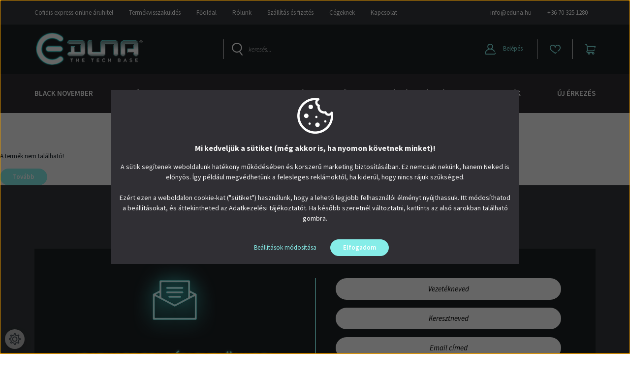

--- FILE ---
content_type: text/html; charset=UTF-8
request_url: https://www.eduna.hu/xiaomi-mi-smart-standing-fan-okos-ventilator-2-eu-bhr4828gl-7597
body_size: 18587
content:
<!DOCTYPE html>
<html lang="hu" dir="ltr">
<head>
    <title>A termék nem található!</title>
    <meta charset="utf-8">
    <meta name="description" content=" termékünk most -os áron elérhető. Vásárolj kényelmesen és biztonságosan az eDuna webáruházból, akár percek alatt!">
    <meta name="robots" content="index, follow">
    <link href="https://impextel.cdn.shoprenter.hu/custom/impextel/image/data/new_design_202207/favicon-e-duna.png?lastmod=1659429920.1731683603" rel="icon" />
    <link href="https://impextel.cdn.shoprenter.hu/custom/impextel/image/data/new_design_202207/favicon-e-duna.png?lastmod=1659429920.1731683603" rel="apple-touch-icon" />
    <base href="https://www.eduna.hu:443" />
    <meta name="google-site-verification" content="_ibYt8fxEIjXfryCV0foIhs4l-ueug-igp9SQimsq60" />
<meta name="facebook-domain-verification" content="zknysjyt3alcmn3u3oifmudkiejmny" />
<meta name="google-site-verification" content="cVNzf8l71IGM9uA6otU-MNyAHQS3gkMme9pm1kVrBdY" />

	<meta name="facebook-domain-verification" content="7vgjr2iccxv6dbjlkvrnz7vhnt43f6" />
    <meta name="viewport" content="width=device-width initial-scale=1, maximum-scale=1, user-scalable=0">
    
            
                    
                <link rel="preconnect" href="https://fonts.googleapis.com">
    <link rel="preconnect" href="https://fonts.gstatic.com" crossorigin>
    <link href="https://fonts.googleapis.com/css2?family=Source+Sans+Pro:ital,wght@0,200;0,300;0,400;0,600;0,700;0,900;1,200;1,300;1,400;1,600;1,700;1,900&display=swap" rel="stylesheet">
            <link rel="stylesheet" href="https://impextel.cdn.shoprenter.hu/web/compiled/css/fancybox2.css?v=1763549342" media="screen">
            <link rel="stylesheet" href="https://impextel.cdn.shoprenter.hu/custom/impextel/catalog/view/theme/helsinki_global/style/1745914109.1588109655.1713168342.1758535504.css?v=null.1731683603" media="screen">
            <link rel="stylesheet" href="https://impextel.cdn.shoprenter.hu/custom/impextel/catalog/view/theme/helsinki_global/stylesheet/stylesheet.css?v=1758535504" media="screen">
        <script>
        window.nonProductQuality = 80;
    </script>
    <script src="//ajax.googleapis.com/ajax/libs/jquery/1.10.2/jquery.min.js"></script>
    <script>window.jQuery || document.write('<script src="https://impextel.cdn.shoprenter.hu/catalog/view/javascript/jquery/jquery-1.10.2.min.js?v=1484139539"><\/script>');</script>
    <script type="text/javascript" src="//cdn.jsdelivr.net/npm/slick-carousel@1.8.1/slick/slick.min.js"></script>

                
        
    

    <!--Header JavaScript codes--><script src="https://impextel.cdn.shoprenter.hu/web/compiled/js/base.js?v=1763549340"></script><script src="https://impextel.cdn.shoprenter.hu/web/compiled/js/countdown.js?v=1763549340"></script><script src="https://impextel.cdn.shoprenter.hu/web/compiled/js/fancybox2.js?v=1763549340"></script><script src="https://impextel.cdn.shoprenter.hu/web/compiled/js/before_starter2_head.js?v=1763549340"></script><script src="https://impextel.cdn.shoprenter.hu/web/compiled/js/before_starter2_productpage.js?v=1763549340"></script><script src="https://impextel.cdn.shoprenter.hu/web/compiled/js/nanobar.js?v=1763549340"></script><!--Header jQuery onLoad scripts--><script>window.countdownFormat='%D:%H:%M:%S';var BASEURL='https://www.eduna.hu';Currency={"symbol_left":"","symbol_right":" Ft","decimal_place":0,"decimal_point":",","thousand_point":".","currency":"HUF","value":1};var ShopRenter=ShopRenter||{};ShopRenter.product={"id":0,"sku":"","currency":"HUF","unitName":"","price":0,"name":"","brand":"","currentVariant":[],"parent":{"id":0,"sku":"","unitName":"","price":0,"name":""}};function setAutoHelpTitles(){$('.autohelp[title]').each(function(){if(!$(this).parents('.aurora-scroll-mode').length){$(this).attr('rel',$(this).attr('title'));$(this).removeAttr('title');$(this).qtip({content:{text:$(this).attr('rel')},hide:{fixed:true},position:{corner:{target:'topMiddle',tooltip:'bottomMiddle'},adjust:{screen:true}},style:{border:{color:'#d10fd1'},background:'#31e07d',width:500}});}});}
$(document).ready(function(){$('.fancybox').fancybox({maxWidth:820,maxHeight:650,afterLoad:function(){wrapCSS=$(this.element).data('fancybox-wrapcss');if(wrapCSS){$('.fancybox-wrap').addClass(wrapCSS);}},helpers:{thumbs:{width:50,height:50}}});$('.fancybox-inline').fancybox({maxWidth:820,maxHeight:650,type:'inline'});setAutoHelpTitles();});$(window).load(function(){});$(function(){$(".product-page-body #product .product-image-box .product-image-main > a").attr("title","");});$(function(){if(innerWidth<600){$(".product-page-body #module_customcontent14_wrapper").appendTo(".product-page-body .product-page-middle-2");}});$(function(){$(".product-page-body .js-add-to-wishlist").prependTo(".product-page-body .product-cart-box .product-cart-box_column_left");for(i=0;i<=$(".home-body #module_featured_wrapper .product-snapshot .product-card .badgeitem").length;i++)
$(".home-body #module_featured_wrapper .product-snapshot .product-card .badgeitem").eq(i).css("width",$(".home-body #module_featured_wrapper .product-snapshot .product-card").eq(i).css("width"));for(i=0;i<=$(".home-body #module_special_wrapper .product-snapshot .product-card .badgeitem").length;i++)
$(".home-body #module_special_wrapper .product-snapshot .product-card .badgeitem").eq(i).css("width",$(".home-body #module_special_wrapper .product-snapshot .product-card").eq(i).css("width"));for(i=0;i<=$(".home-body #module_latest_wrapper .product-snapshot .product-card .badgeitem").length;i++)
$(".home-body #module_latest_wrapper .product-snapshot .product-card .badgeitem").eq(i).css("width",$(".home-body #module_latest_wrapper .product-snapshot .product-card").eq(i).css("width"));for(i=0;i<=$(".home-body #module_dealofday_wrapper .product-snapshot .product-card-left .badgeitem").length;i++)
$(".home-body #module_dealofday_wrapper .product-snapshot .product-card-left .badgeitem").eq(i).css("width",$(".home-body #module_dealofday_wrapper .product-snapshot .product-card-left").eq(i).css("width"));});$(function(){for(var i=0;i<$('.product-snapshot .product-price').length;i++){if($('.product-snapshot .product-price').eq(i).parent().parent().parent().find('.badgeitem.badgeitemid_9').text()==''){if($('.product-snapshot .product-price').eq(i).text().split(" Ft")[0].split(".")[0]+$('.product-snapshot .product-price').eq(i).text().split(" Ft")[0].split(".")[1]>=10000&&$('.product-snapshot .product-price').eq(i).text().split(" Ft")[0].split(".")[0]+$('.product-snapshot .product-price').eq(i).text().split(" Ft")[0].split(".")[1]<=250000)$('.product-snapshot .product-price').eq(i).parent().parent().append('<img class="custom_impextel_first" src="/custom/impextel/image/data/new_design_202207/gar-matrica-2.png">');if($('.product-snapshot .product-price').eq(i).text().split(" Ft")[0].split(".")[0]+$('.product-snapshot .product-price').eq(i).text().split(" Ft")[0].split(".")[1]>=250001)$('.product-snapshot .product-price').eq(i).parent().parent().append('<img class="custom_impextel_first" src="/custom/impextel/image/data/new_design_202207/gar-matrica-3.png">');}else{$('.product-snapshot .product-price').eq(i).parent().parent().append('<img class="custom_impextel_first" src="/custom/impextel/image/data/new_design_202207/gar-matrica-1.png">');}}
for(var i=0;i<$('.product-snapshot .product-price-special').length;i++){if($('.product-snapshot .product-price-special').eq(i).parent().parent().parent().find('.badgeitem.badgeitemid_9').text()==''){if($('.product-snapshot .product-price-special').eq(i).text().split(" Ft")[0].split(".")[0]+$('.product-snapshot .product-price-special').eq(i).text().split(" Ft")[0].split(".")[1]>=10000&&$('.product-snapshot .product-price-special').eq(i).text().split(" Ft")[0].split(".")[0]+$('.product-snapshot .product-price-special').eq(i).text().split(" Ft")[0].split(".")[1]<=250000)$('.product-snapshot .product-price-special').eq(i).parent().parent().append('<img class="custom_impextel_first" src="/custom/impextel/image/data/new_design_202207/gar-matrica-2.png">');if($('.product-snapshot .product-price-special').eq(i).text().split(" Ft")[0].split(".")[0]+$('.product-snapshot .product-price-special').eq(i).text().split(" Ft")[0].split(".")[1]>=250001)$('.product-snapshot .product-price-special').eq(i).parent().parent().append('<img class="custom_impextel_first" src="/custom/impextel/image/data/new_design_202207/gar-matrica-3.png">');}else{$('.product-snapshot .product-price-special').eq(i).parent().parent().append('<img class="custom_impextel_first" src="/custom/impextel/image/data/new_design_202207/gar-matrica-1.png">');}}
var i=0;if($('.product-page-body .product-image-box .product_badges .badgeitem-content-id-9').eq(i).text()==''){if($('.product-page-body .product-cart-box .product-page-price').eq(i).text().split(" Ft")[0].split(".")[0]+$('.product-page-body .product-cart-box .product-page-price').eq(i).text().split(" Ft")[0].split(".")[1]>=10000&&$('.product-page-body .product-cart-box .product-page-price').eq(i).text().split(" Ft")[0].split(".")[0]+$('.product-page-body .product-cart-box .product-page-price').eq(i).text().split(" Ft")[0].split(".")[1]<=250000){$('.product-page-body .product-page-left').append('<img class="custom_impextel_second" src="/custom/impextel/image/data/new_design_202207/gar-matrica-2.png">');$(".product-page-body .product-cart-box .product-cart-box_column_right").append('<div class="cutom_product_box">Erre a termékre <br><span>2 ÉV</span><br> garanciát vállalunk.</div>');}
if($('.product-page-body .product-cart-box .product-page-price').eq(i).text().split(" Ft")[0].split(".")[0]+$('.product-page-body .product-cart-box .product-page-price').eq(i).text().split(" Ft")[0].split(".")[1]>=250001){$('.product-page-body .product-page-left').append('<img class="custom_impextel_second" src="/custom/impextel/image/data/new_design_202207/gar-matrica-3.png">');$(".product-page-body .product-cart-box .product-cart-box_column_right").append('<div class="cutom_product_box">Erre a termékre <br><span>3 ÉV</span><br> garanciát vállalunk.</div>');}
if($('.product-page-body .product-cart-box .product-page-price-special').eq(i).text().split(" Ft")[0].split(".")[0]+$('.product-page-body .product-cart-box .product-page-price-special').eq(i).text().split(" Ft")[0].split(".")[1]>=10000&&$('.product-page-body .product-cart-box .product-page-price-special').eq(i).text().split(" Ft")[0].split(".")[0]+$('.product-page-body .product-cart-box .product-page-price-special').eq(i).text().split(" Ft")[0].split(".")[1]<=250000){$('.product-page-body .product-page-left').append('<img class="custom_impextel_second" src="/custom/impextel/image/data/new_design_202207/gar-matrica-2.png">');$(".product-page-body .product-cart-box .product-cart-box_column_right").append('<div class="cutom_product_box">Erre a termékre <br><span>2 ÉV</span><br> garanciát vállalunk.</div>');}
if($('.product-page-body .product-cart-box .product-page-price-special').eq(i).text().split(" Ft")[0].split(".")[0]+$('.product-page-body .product-cart-box .product-page-price-special').eq(i).text().split(" Ft")[0].split(".")[1]>=250001){$('.product-page-body .product-page-left').append('<img class="custom_impextel_second" src="/custom/impextel/image/data/new_design_202207/gar-matrica-3.png">');$(".product-page-body .product-cart-box .product-cart-box_column_right").append('<div class="cutom_product_box">Erre a termékre <br><span>3 ÉV</span><br> garanciát vállalunk.</div>');}}else{$('.product-page-body .product-page-left').append('<img class="custom_impextel_second" src="/custom/impextel/image/data/new_design_202207/gar-matrica-1.png">');$(".product-page-body .product-cart-box .product-cart-box_column_right").append('<div class="cutom_product_box">Erre a termékre <br><span>1 ÉV</span><br> garanciát vállalunk.</div>');}});</script><!--Custom header scripts--><script type="text/javascript"
src="https://onsite.optimonk.com/script.js?account=202243"
async></script><script src="https://impextel.cdn.shoprenter.hu/web/compiled/js/vue/manifest.bundle.js?v=1763549338"></script><script>var ShopRenter=ShopRenter||{};ShopRenter.onCartUpdate=function(callable){document.addEventListener('cartChanged',callable)};ShopRenter.onItemAdd=function(callable){document.addEventListener('AddToCart',callable)};ShopRenter.onItemDelete=function(callable){document.addEventListener('deleteCart',callable)};ShopRenter.onSearchResultViewed=function(callable){document.addEventListener('AuroraSearchResultViewed',callable)};ShopRenter.onSubscribedForNewsletter=function(callable){document.addEventListener('AuroraSubscribedForNewsletter',callable)};ShopRenter.onCheckoutInitiated=function(callable){document.addEventListener('AuroraCheckoutInitiated',callable)};ShopRenter.onCheckoutShippingInfoAdded=function(callable){document.addEventListener('AuroraCheckoutShippingInfoAdded',callable)};ShopRenter.onCheckoutPaymentInfoAdded=function(callable){document.addEventListener('AuroraCheckoutPaymentInfoAdded',callable)};ShopRenter.onCheckoutOrderConfirmed=function(callable){document.addEventListener('AuroraCheckoutOrderConfirmed',callable)};ShopRenter.onCheckoutOrderPaid=function(callable){document.addEventListener('AuroraOrderPaid',callable)};ShopRenter.onCheckoutOrderPaidUnsuccessful=function(callable){document.addEventListener('AuroraOrderPaidUnsuccessful',callable)};ShopRenter.onProductPageViewed=function(callable){document.addEventListener('AuroraProductPageViewed',callable)};ShopRenter.onMarketingConsentChanged=function(callable){document.addEventListener('AuroraMarketingConsentChanged',callable)};ShopRenter.onCustomerRegistered=function(callable){document.addEventListener('AuroraCustomerRegistered',callable)};ShopRenter.onCustomerLoggedIn=function(callable){document.addEventListener('AuroraCustomerLoggedIn',callable)};ShopRenter.onCustomerUpdated=function(callable){document.addEventListener('AuroraCustomerUpdated',callable)};ShopRenter.onCartPageViewed=function(callable){document.addEventListener('AuroraCartPageViewed',callable)};ShopRenter.customer={"userId":0,"userClientIP":"3.22.240.201","userGroupId":8,"customerGroupTaxMode":"gross","customerGroupPriceMode":"only_gross","email":"","phoneNumber":"","name":{"firstName":"","lastName":""}};ShopRenter.theme={"name":"helsinki_global","family":"helsinki","parent":""};ShopRenter.shop={"name":"impextel","locale":"hu","currency":{"code":"HUF","rate":1},"domain":"impextel.myshoprenter.hu"};ShopRenter.page={"route":"product\/product","queryString":"xiaomi-mi-smart-standing-fan-okos-ventilator-2-eu-bhr4828gl-7597"};ShopRenter.formSubmit=function(form,callback){callback();};let loadedAsyncScriptCount=0;function asyncScriptLoaded(position){loadedAsyncScriptCount++;if(position==='body'){if(document.querySelectorAll('.async-script-tag').length===loadedAsyncScriptCount){if(/complete|interactive|loaded/.test(document.readyState)){document.dispatchEvent(new CustomEvent('asyncScriptsLoaded',{}));}else{document.addEventListener('DOMContentLoaded',()=>{document.dispatchEvent(new CustomEvent('asyncScriptsLoaded',{}));});}}}}</script><script type="text/javascript"async class="async-script-tag"onload="asyncScriptLoaded('header')"src="https://utanvet-ellenor.hu/api/v1/shoprenter/utanvet-ellenor.js"></script><script type="text/javascript"async class="async-script-tag"onload="asyncScriptLoaded('header')"src="https://api-one-conv-measure.heureka.group/shoprenter_app/ocm_js?shop_id=173160&domain=arukereso.hu"></script><script type="text/javascript"async class="async-script-tag"onload="asyncScriptLoaded('header')"src="https://static2.rapidsearch.dev/resultpage.js?shop=impextel.shoprenter.hu"></script><script type="text/javascript"src="https://impextel.cdn.shoprenter.hu/web/compiled/js/vue/customerEventDispatcher.bundle.js?v=1763549338"></script>                <script>window["bp"]=window["bp"]||function(){(window["bp"].q=window["bp"].q||[]).push(arguments);};window["bp"].l=1*new Date();scriptElement=document.createElement("script");firstScript=document.getElementsByTagName("script")[0];scriptElement.async=true;scriptElement.src='https://pixel.barion.com/bp.js';firstScript.parentNode.insertBefore(scriptElement,firstScript);window['barion_pixel_id']='BP-CyLjJRTYdp-8F';bp('init','addBarionPixelId','BP-CyLjJRTYdp-8F');</script><noscript>
    <img height="1" width="1" style="display:none" alt="Barion Pixel" src="https://pixel.barion.com/a.gif?ba_pixel_id='BP-CyLjJRTYdp-8F'&ev=contentView&noscript=1">
</noscript>

                                <script type="text/javascript" src="https://impextel.cdn.shoprenter.hu/web/compiled/js/vue/TikTokClickIdListener.bundle.js?v=1763549338"></script>

            <script>window.dataLayer=window.dataLayer||[];function gtag(){dataLayer.push(arguments)};var ShopRenter=ShopRenter||{};ShopRenter.config=ShopRenter.config||{};ShopRenter.config.googleConsentModeDefaultValue="denied";</script>                        <script type="text/javascript" src="https://impextel.cdn.shoprenter.hu/web/compiled/js/vue/googleConsentMode.bundle.js?v=1763549338"></script>

            <!-- Meta Pixel Code -->
<script>
!function(f,b,e,v,n,t,s)
{if(f.fbq)return;n=f.fbq=function(){n.callMethod?
n.callMethod.apply(n,arguments):n.queue.push(arguments)};
if(!f._fbq)f._fbq=n;n.push=n;n.loaded=!0;n.version='2.0';
n.queue=[];t=b.createElement(e);t.async=!0;
t.src=v;s=b.getElementsByTagName(e)[0];
s.parentNode.insertBefore(t,s)}(window, document,'script',
'https://connect.facebook.net/en_US/fbevents.js');
fbq('consent', 'revoke');
fbq('init', '1349685292575477');
fbq('track', 'PageView');
document.addEventListener('AuroraProductPageViewed', function(auroraEvent) {
                    fbq('track', 'ViewContent', {
                        content_type: 'product',
                        content_ids: [auroraEvent.detail.product.id.toString()],
                        value: parseFloat(auroraEvent.detail.product.grossUnitPrice),
                        currency: auroraEvent.detail.product.currency
                    }, {
                        eventID: auroraEvent.detail.event.id
                    });
                });
document.addEventListener('AuroraAddedToCart', function(auroraEvent) {
    var fbpId = [];
    var fbpValue = 0;
    var fbpCurrency = '';

    auroraEvent.detail.products.forEach(function(item) {
        fbpValue += parseFloat(item.grossUnitPrice) * item.quantity;
        fbpId.push(item.id);
        fbpCurrency = item.currency;
    });


    fbq('track', 'AddToCart', {
        content_ids: fbpId,
        content_type: 'product',
        value: fbpValue,
        currency: fbpCurrency
    }, {
        eventID: auroraEvent.detail.event.id
    });
})
window.addEventListener('AuroraMarketingCookie.Changed', function(event) {
            let consentStatus = event.detail.isAccepted ? 'grant' : 'revoke';
            if (typeof fbq === 'function') {
                fbq('consent', consentStatus);
            }
        });
</script>
<noscript><img height="1" width="1" style="display:none"
src="https://www.facebook.com/tr?id=1349685292575477&ev=PageView&noscript=1"
/></noscript>
<!-- End Meta Pixel Code -->

<!-- Meta Pixel Code -->
<script>
!function(f,b,e,v,n,t,s)
{if(f.fbq)return;n=f.fbq=function(){n.callMethod?
n.callMethod.apply(n,arguments):n.queue.push(arguments)};
if(!f._fbq)f._fbq=n;n.push=n;n.loaded=!0;n.version='2.0';
n.queue=[];t=b.createElement(e);t.async=!0;
t.src=v;s=b.getElementsByTagName(e)[0];
s.parentNode.insertBefore(t,s)}(window, document,'script',
'https://connect.facebook.net/en_US/fbevents.js');
fbq('consent', 'revoke');
fbq('init', '1595774247571115');
fbq('track', 'PageView');
</script>
<noscript><img height="1" width="1" style="display:none"
src="https://www.facebook.com/tr?id=1595774247571115&ev=PageView&noscript=1"
/></noscript>
<!-- End Meta Pixel Code -->
            <!-- Google Tag Manager -->
<script>(function(w,d,s,l,i){w[l]=w[l]||[];w[l].push({'gtm.start':
new Date().getTime(),event:'gtm.js'});var f=d.getElementsByTagName(s)[0],
j=d.createElement(s),dl=l!='dataLayer'?'&l='+l:'';j.async=true;j.src=
'https://www.googletagmanager.com/gtm.js?id='+i+dl;f.parentNode.insertBefore(j,f);
})(window,document,'script','dataLayer','GTM-MNKF3KL6');</script>
<!-- End Google Tag Manager -->
            <!-- Global site tag (gtag.js) - Google Ads: 611824144 -->
<script async src="https://www.googletagmanager.com/gtag/js?id=AW-611824144"></script>
<script>
  window.dataLayer = window.dataLayer || [];
  function gtag(){dataLayer.push(arguments);}
  gtag('js', new Date());

  gtag('config', 'AW-611824144');
</script>

            
                <!--Global site tag(gtag.js)--><script async src="https://www.googletagmanager.com/gtag/js?id=AW-611824144"></script><script>window.dataLayer=window.dataLayer||[];function gtag(){dataLayer.push(arguments);}
gtag('js',new Date());gtag('config','AW-611824144',{"allow_enhanced_conversions":true});gtag('config','AW-11029685879',{"allow_enhanced_conversions":true});gtag('config','G-4D32SZEBYV');</script>                                <script type="text/javascript" src="https://impextel.cdn.shoprenter.hu/web/compiled/js/vue/GA4EventSender.bundle.js?v=1763549338"></script>

    
    
</head>
<body id="body" class="page-body helsinki_global-body desktop-device-body header--style-1" role="document">
<script>var bodyComputedStyle=window.getComputedStyle(document.body);ShopRenter.theme.breakpoints={'xs':parseInt(bodyComputedStyle.getPropertyValue('--breakpoint-xs')),'sm':parseInt(bodyComputedStyle.getPropertyValue('--breakpoint-sm')),'md':parseInt(bodyComputedStyle.getPropertyValue('--breakpoint-md')),'lg':parseInt(bodyComputedStyle.getPropertyValue('--breakpoint-lg')),'xl':parseInt(bodyComputedStyle.getPropertyValue('--breakpoint-xl'))}</script><!--Google Tag Manager(noscript)--><noscript><iframe src="https://www.googletagmanager.com/ns.html?id=GTM-MNKF3KL6"
height="0"width="0"style="display:none;visibility:hidden"></iframe></noscript><!--End Google Tag Manager(noscript)--><div id="fb-root"></div><script>(function(d,s,id){var js,fjs=d.getElementsByTagName(s)[0];if(d.getElementById(id))return;js=d.createElement(s);js.id=id;js.src="//connect.facebook.net/hu_HU/sdk/xfbml.customerchat.js#xfbml=1&version=v2.12&autoLogAppEvents=1";fjs.parentNode.insertBefore(js,fjs);}(document,"script","facebook-jssdk"));</script>
                    

<!-- cached -->    <div class="nanobar-cookie-cog d-flex-center rounded-circle js-hidden-nanobar-button">
        <svg xmlns="https://www.w3.org/2000/svg" width="24" height="24" viewBox="0 0 512 512">
    <path fill="currentColor" d="M512 289.7v-67.5l-68.2-18.1c-4.3-15.4-10.4-30.2-18.4-44.2l34.9-60.6 -47.6-47.6 -60.6 34.9c-14-8-28.8-14.1-44.2-18.4L289.7 0h-67.5l-18.1 68.2c-15.4 4.3-30.2 10.4-44.2 18.4L99.4 51.7 51.7 99.4l34.9 60.6c-8 14-14.1 28.8-18.4 44.2L0 222.3v67.5l68.2 18.1c4.3 15.4 10.4 30.2 18.4 44.2l-34.9 60.6 47.6 47.6 60.6-34.9c14 8 28.8 14.1 44.2 18.4l18.1 68.2h67.5l18.1-68.2c15.4-4.3 30.2-10.4 44.2-18.4l60.6 34.9 47.6-47.6 -34.9-60.6c8-14 14.1-28.8 18.4-44.2L512 289.7zM410.1 275.5l-2.5 12.1c-3.9 18.9-11.4 36.8-22.1 53.2l-6.8 10.3 31.6 55 -4.3 4.3 -55-31.6 -10.3 6.8c-16.4 10.8-34.3 18.2-53.2 22.1l-12.1 2.5L259 472h-6l-16.5-61.9 -12.1-2.5c-18.9-3.9-36.8-11.4-53.2-22.1l-10.3-6.8 -55 31.6 -4.3-4.3 31.6-55 -6.8-10.3c-10.8-16.4-18.2-34.3-22.1-53.2l-2.5-12.1L40 259v-6l61.9-16.5 2.5-12.1c3.9-18.9 11.4-36.8 22.1-53.2l6.8-10.3 -31.6-55 4.3-4.3 55 31.6 10.3-6.8c16.4-10.8 34.3-18.2 53.2-22.1l12.1-2.5L253 40h6l16.5 61.9 12.1 2.5c18.9 3.9 36.8 11.4 53.2 22.1l10.3 6.8 55-31.6 4.3 4.3 -31.6 55 6.8 10.3c10.8 16.4 18.2 34.3 22.1 53.2l2.5 12.1L472 253v6L410.1 275.5z"/>
    <path fill="currentColor" d="M256 140c-64 0-116 52-116 116s52 116 116 116 116-52 116-116S320 140 256 140zM256 332c-41.9 0-76-34.1-76-76s34.1-76 76-76 76 34.1 76 76S297.9 332 256 332z"/>
</svg>
    </div>
<div class="Fixed nanobar bg-dark js-nanobar-first-login">
    <div class="container nanobar-container">
        <div class="row flex-column flex-sm-row">
            <div class="col-12 col-sm-6 col-lg-8 nanobar-text-cookies align-self-center text-sm-left">
                <p style="text-align: center;">
	<img alt="" src="/custom/impextel/image/cache/w0h0q80np1/design/cookie.png" style="max-width:100%;" />
</p>
<p><span style="font-size:16px;"><strong>Mi kedveljük a sütiket (még akkor is, ha nyomon követnek minket)!</strong></span>
</p>
<p><span style="font-size:14px;">A sütik segítenek weboldalunk hatékony működésében és korszerű marketing biztosításában. Ez nemcsak nekünk, hanem Neked is előnyös. Így például megvédhetünk a felesleges reklámoktól, ha kiderül, hogy nincs rájuk szükséged.<br />
	<br />
	Ezért ezen a weboldalon cookie-kat ("sütiket") használunk, hogy a lehető legjobb felhasználói élményt nyújthassuk. Itt módosíthatod a beállításokat, és áttekintheted az Adatkezelési tájékoztatót. Ha később szeretnél változtatni, kattints az alsó sarokban található gombra.</span>
</p>
            </div>
            <div class="col-12 col-sm-6 col-lg-4 nanobar-buttons m-sm-0 text-center text-sm-right">
                <a href="" class="btn btn-link nanobar-settings-button js-nanobar-settings-button">
                    Beállítások módosítása
                </a>
                <a href="" class="btn btn-primary nanobar-btn js-nanobar-close-cookies" data-button-save-text="Beállítások mentése">
                    Elfogadom
                </a>
            </div>
        </div>
        <div class="nanobar-cookies js-nanobar-cookies flex-column flex-sm-row text-left pt-3 mt-3" style="display: none;">
            <div class="form-check pt-2 pb-2 pr-2 mb-0">
                <input class="form-check-input" type="checkbox" name="required_cookies" disabled checked />
                <label class="form-check-label">
                    Szükséges cookie-k
                    <div class="cookies-help-text text-muted">
                        Ezek a cookie-k segítenek abban, hogy a webáruház használható és működőképes legyen.
                    </div>
                </label>
            </div>
            <div class="form-check pt-2 pb-2 pr-2 mb-0">
                <input class="form-check-input js-nanobar-marketing-cookies" type="checkbox" name="marketing_cookies"
                        checked/>
                <label class="form-check-label">
                    Marketing cookie-k
                    <div class="cookies-help-text text-muted">
                        Ezek a cookie-k segítenek abban, hogy az érdeklődési körödnek megfelelő reklámokat és termékeket jelenítsük meg a webáruházban.
                    </div>
                </label>
            </div>
        </div>
    </div>
</div>

<script>
    (function ($) {
        $(document).ready(function () {
            new AuroraNanobar.FirstLogNanobarCheckbox(jQuery('.js-nanobar-first-login'), 'modal');
        });
    })(jQuery);
</script>
<!-- /cached -->
<!-- cached --><div class="Fixed nanobar bg-dark js-nanobar-free-shipping">
    <div class="container nanobar-container">
        <button type="button" class="close js-nanobar-close" aria-label="Close">
            <span aria-hidden="true">&times;</span>
        </button>
        <div class="nanobar-text px-3"></div>
    </div>
</div>

<script>$(document).ready(function(){document.nanobarInstance=new AuroraNanobar.FreeShippingNanobar($('.js-nanobar-free-shipping'),'modal','500','','1');});</script><!-- /cached -->
                <!-- page-wrap -->

                <div class="page-wrap">
                                                
    <header class="sticky-header d-none d-lg-block">
                    <div class="header-top-line">
                <div class="container">
                    <div class="header-top d-flex color_white_custom">
                        <div class="header-top-left d-flex">
                            <!-- cached -->
    <ul class="nav headermenu-list">
                    <li class="nav-item">
                <a class="nav-link" href="https://www.eduna.hu/cofidis-expressz-online-aruhitel"
                    target="_self"
                                        title="Cofidis express online áruhitel"
                >
                    Cofidis express online áruhitel
                </a>
                            </li>
                    <li class="nav-item">
                <a class="nav-link" href="https://www.eduna.hu/termekvisszakuldes-95"
                    target="_self"
                                        title="Termékvisszaküldés"
                >
                    Termékvisszaküldés
                </a>
                            </li>
                    <li class="nav-item">
                <a class="nav-link" href="https://www.eduna.hu"
                    target="_self"
                                        title="Főoldal"
                >
                    Főoldal
                </a>
                            </li>
                    <li class="nav-item">
                <a class="nav-link" href="https://www.eduna.hu/rolunk"
                    target="_self"
                                        title="Rólunk"
                >
                    Rólunk
                </a>
                            </li>
                    <li class="nav-item">
                <a class="nav-link" href="https://www.eduna.hu/szallitas-6"
                    target="_self"
                                        title="Szállítás és fizetés"
                >
                    Szállítás és fizetés
                </a>
                            </li>
                    <li class="nav-item">
                <a class="nav-link" href="https://www.eduna.hu/cegeknek-35"
                    target="_self"
                                        title="Cégeknek"
                >
                    Cégeknek
                </a>
                            </li>
                    <li class="nav-item">
                <a class="nav-link" href="https://www.eduna.hu/uzleteink-kapcsolat"
                    target="_self"
                                        title="Kapcsolat"
                >
                    Kapcsolat
                </a>
                            </li>
            </ul>
    <!-- /cached -->
                        </div>
                        <div class="header-top-right d-flex align-items-center ml-auto">
                            
                            
							<a href="mailto:info@eduna.hu">info@eduna.hu</a>
							<a href="tel:+36703251280">+36 70 325 1280</a>
                        </div>
                    </div>
                </div>
            </div>
            <div class="header-bottom-line">
                <div class="container">
                    <div class="header-bottom">
                        <nav class="navbar navbar-expand-lg justify-content-between">
                            <!-- cached -->
    <a class="navbar-brand" href="/"><img style="border: 0; max-width: 220px;" src="https://impextel.cdn.shoprenter.hu/custom/impextel/image/cache/w220h100m00/new_design_202207/eduna-logo.png?v=1659422838" title="eDuna" alt="eDuna" /></a>
<!-- /cached -->
                                                            
<div class="dropdown search-module d-flex">
    <div class="input-group">
        <div class="input-group-prepend">
            <button class="btn btn-link" onclick="moduleSearch();">
                <svg style="width: 22px;" xmlns="http://www.w3.org/2000/svg" viewBox="0 0 21.93 26.84"><defs><style>.cls-1{fill:#fff;}</style></defs><g id="Réteg_2" data-name="Réteg 2"><g id="top_menü" data-name="top menü"><path class="cls-1" d="M21.73,25.1l-4.87-6.82a10.3,10.3,0,0,0,3-11.94A10.31,10.31,0,0,0,6.34.8,10.32,10.32,0,0,0,.8,14.29a10.27,10.27,0,0,0,13.49,5.53c.27-.11.53-.24.78-.37l5,7a.88.88,0,0,0,1.22.2l.18-.13A1,1,0,0,0,21.73,25.1ZM8.41,18.27A8.18,8.18,0,0,1,10.32,2.14a8.15,8.15,0,0,1,7.53,5A8.17,8.17,0,0,1,8.41,18.27Z"/></g></g></svg>
            </button>
        </div>
        <input class="form-control disableAutocomplete" type="text" placeholder="keresés..." value=""
               id="filter_keyword" 
               onclick="this.value=(this.value==this.defaultValue)?'':this.value;"/>
    </div>

    <input type="hidden" id="filter_description" value="1"/>
    <input type="hidden" id="search_shopname" value="impextel"/>
    <div id="results" class="dropdown-menu search-results"></div>
</div>



                                                        <!-- cached -->
    <div class="header-login">
        <ul class="nav login-list">
                            <li class="nav-item">
                    <a class="nav-link" href="index.php?route=account/login" title="Belépés">
                        <svg class="icon-user" width="22" height="22" viewBox="0 0 22 22" fill="none" xmlns="https://www.w3.org/2000/svg">
    <path d="M21.9446 18.8513C21.8479 18.3867 21.3929 18.0885 20.9281 18.1852C20.4634 18.2819 20.1652 18.737 20.2619 19.2017C20.3176 19.4693 20.2513 19.7436 20.0799 19.9544C19.9806 20.0765 19.7593 20.2812 19.3924 20.2812H2.60825C2.24138 20.2812 2.02005 20.0765 1.92079 19.9544C1.74939 19.7437 1.68305 19.4693 1.73878 19.2017C2.63064 14.9179 6.4091 11.7886 10.7725 11.6831C10.8481 11.686 10.924 11.6875 11.0003 11.6875C11.0769 11.6875 11.1531 11.686 11.229 11.6831C14.3027 11.7568 17.1436 13.3136 18.864 15.8794C19.1283 16.2736 19.6621 16.3789 20.0564 16.1146C20.4506 15.8503 20.5559 15.3165 20.2916 14.9223C18.8815 12.8192 16.8339 11.29 14.4992 10.5215C15.9219 9.45467 16.8441 7.75487 16.8441 5.84375C16.8441 2.62152 14.2226 0 11.0003 0C7.77808 0 5.1566 2.62152 5.1566 5.84375C5.1566 7.75603 6.07991 9.45673 7.50411 10.5235C6.19924 10.9531 4.97484 11.6216 3.9032 12.503C1.93815 14.1194 0.571877 16.3739 0.0561231 18.8513C-0.105525 19.6277 0.0881348 20.425 0.587346 21.0388C1.08411 21.6497 1.82072 22 2.60825 22H19.3924C20.18 22 20.9166 21.6497 21.4133 21.0388C21.9126 20.425 22.1062 19.6277 21.9446 18.8513ZM6.87535 5.84375C6.87535 3.5692 8.7258 1.71875 11.0003 1.71875C13.2749 1.71875 15.1253 3.5692 15.1253 5.84375C15.1253 8.04826 13.387 9.85441 11.2091 9.96351C11.1397 9.96222 11.07 9.96157 11.0003 9.96157C10.931 9.96157 10.8616 9.96226 10.7924 9.96355C8.61408 9.85488 6.87535 8.04856 6.87535 5.84375Z" fill="currentColor"/>
</svg>

                        Belépés
                    </a>
                </li>
                    </ul>
    </div>
<!-- /cached -->
                            <hx:include src="/_fragment?_path=_format%3Dhtml%26_locale%3Den%26_controller%3Dmodule%252Fwishlist&amp;_hash=yhbHywcSirrWuD1BIpg%2FnIBZEba7DwumhKG5kjfJ5uM%3D"></hx:include>
                            <div id="js-cart">
                                <hx:include src="/_fragment?_path=_format%3Dhtml%26_locale%3Den%26_controller%3Dmodule%252Fcart&amp;_hash=4epHsRy9ZTNdoJ1cgn2YORLFgjjBtuxUkeuHhM4IRHI%3D"></hx:include>
                            </div>
                        </nav>
                    </div>
                </div>
            </div>
		            <div class="header-category">
                <div class="container">
                    <nav class="navbar header-category-navbar">
                        


                    
            <div id="module_category_wrapper" class="module-category-wrapper">
    
    <div id="category" class="module content-module header-position category-module" >
                <div class="module-body">
                        <div id="category-nav">
            


<ul class="nav category category-menu sf-menu sf-horizontal cached">
    <li id="cat_1147" class="nav-item item category-list module-list even">
    <a href="https://www.eduna.hu/black-november-1147" class="nav-link">
        black november
    </a>
    </li><li id="cat_812" class="nav-item item category-list module-list parent odd">
    <a href="https://www.eduna.hu/muszaki-cikk-812" class="nav-link">
        műszaki cikk
    </a>
            <ul class="nav flex-column children"><li id="cat_815" class="nav-item item category-list module-list parent even">
    <a href="https://www.eduna.hu/muszaki-cikk-812/audioeszkozok-815" class="nav-link">
        audio
    </a>
            <ul class="nav flex-column children"><li id="cat_818" class="nav-item item category-list module-list even">
    <a href="https://www.eduna.hu/muszaki-cikk-812/audioeszkozok-815/fejhallgato-818" class="nav-link">
        fejhallgató
    </a>
    </li><li id="cat_819" class="nav-item item category-list module-list odd">
    <a href="https://www.eduna.hu/muszaki-cikk-812/audioeszkozok-815/fulhallgato-819" class="nav-link">
        fülhallgató
    </a>
    </li><li id="cat_1064" class="nav-item item category-list module-list even">
    <a href="https://www.eduna.hu/muszaki-cikk-812/audioeszkozok-815/hangszoro-1064" class="nav-link">
        hangszóró
    </a>
    </li><li id="cat_825" class="nav-item item category-list module-list odd">
    <a href="https://www.eduna.hu/muszaki-cikk-812/audioeszkozok-815/headset-825" class="nav-link">
        headset
    </a>
    </li><li id="cat_826" class="nav-item item category-list module-list even">
    <a href="https://www.eduna.hu/muszaki-cikk-812/audioeszkozok-815/mikrofon-826" class="nav-link">
        mikrofon
    </a>
    </li><li id="cat_828" class="nav-item item category-list module-list odd">
    <a href="https://www.eduna.hu/muszaki-cikk-812/audioeszkozok-815/radio-828" class="nav-link">
        rádió
    </a>
    </li><li id="cat_830" class="nav-item item category-list module-list even">
    <a href="https://www.eduna.hu/muszaki-cikk-812/audioeszkozok-815/soundbar-830" class="nav-link">
        soundbar, hangprojektor
    </a>
    </li></ul>
    </li><li id="cat_833" class="nav-item item category-list module-list parent odd">
    <a href="https://www.eduna.hu/muszaki-cikk-812/dron-833" class="nav-link">
        drón
    </a>
            <ul class="nav flex-column children"><li id="cat_712" class="nav-item item category-list module-list even">
    <a href="https://www.eduna.hu/muszaki-cikk-812/dron-833/dron-kiegeszito-712" class="nav-link">
        drón kiegészítő
    </a>
    </li></ul>
    </li><li id="cat_834" class="nav-item item category-list module-list parent even">
    <a href="https://www.eduna.hu/muszaki-cikk-812/it-termekek-834" class="nav-link">
        IT termékek
    </a>
            <ul class="nav flex-column children"><li id="cat_835" class="nav-item item category-list module-list even">
    <a href="https://www.eduna.hu/muszaki-cikk-812/it-termekek-834/billentyuzet-835" class="nav-link">
        billentyűzet
    </a>
    </li><li id="cat_1073" class="nav-item item category-list module-list odd">
    <a href="https://www.eduna.hu/muszaki-cikk-812/it-termekek-834/digitalis-rajztabla-1073" class="nav-link">
        digitális rajztábla
    </a>
    </li><li id="cat_839" class="nav-item item category-list module-list even">
    <a href="https://www.eduna.hu/muszaki-cikk-812/it-termekek-834/eger-839" class="nav-link">
        egér
    </a>
    </li><li id="cat_1130" class="nav-item item category-list module-list odd">
    <a href="https://www.eduna.hu/muszaki-cikk-812/it-termekek-834/hdd-merevlemez-1130" class="nav-link">
        HDD merevlemez
    </a>
    </li><li id="cat_1142" class="nav-item item category-list module-list even">
    <a href="https://www.eduna.hu/muszaki-cikk-812/it-termekek-834/kartyaolvaso-usb-hub-1142" class="nav-link">
        kártyaolvasó, USB hub
    </a>
    </li><li id="cat_842" class="nav-item item category-list module-list odd">
    <a href="https://www.eduna.hu/muszaki-cikk-812/it-termekek-834/kiegeszitok-842" class="nav-link">
        kiegészítők
    </a>
    </li><li id="cat_1116" class="nav-item item category-list module-list even">
    <a href="https://www.eduna.hu/muszaki-cikk-812/it-termekek-834/memoriakartya-1116" class="nav-link">
        memóriakártya
    </a>
    </li><li id="cat_846" class="nav-item item category-list module-list odd">
    <a href="https://www.eduna.hu/muszaki-cikk-812/it-termekek-834/nyomtato-846" class="nav-link">
        nyomtató
    </a>
    </li><li id="cat_847" class="nav-item item category-list module-list even">
    <a href="https://www.eduna.hu/muszaki-cikk-812/it-termekek-834/router-847" class="nav-link">
        router
    </a>
    </li><li id="cat_1133" class="nav-item item category-list module-list odd">
    <a href="https://www.eduna.hu/muszaki-cikk-812/it-termekek-834/vr-headset-virtualis-valosag-1133" class="nav-link">
        VR headset, virtuális valóság
    </a>
    </li></ul>
    </li><li id="cat_850" class="nav-item item category-list module-list parent odd">
    <a href="https://www.eduna.hu/muszaki-cikk-812/kamera-850" class="nav-link">
        kamera
    </a>
            <ul class="nav flex-column children"><li id="cat_1094" class="nav-item item category-list module-list even">
    <a href="https://www.eduna.hu/muszaki-cikk-812/kamera-850/akciokamera-1094" class="nav-link">
        akciókamera
    </a>
    </li><li id="cat_865" class="nav-item item category-list module-list odd">
    <a href="https://www.eduna.hu/muszaki-cikk-812/kamera-850/autos-kamera-865" class="nav-link">
        autós kamera
    </a>
    </li><li id="cat_868" class="nav-item item category-list module-list even">
    <a href="https://www.eduna.hu/muszaki-cikk-812/kamera-850/ip-kamera-868" class="nav-link">
        IP kamera
    </a>
    </li></ul>
    </li><li id="cat_853" class="nav-item item category-list module-list parent even">
    <a href="https://www.eduna.hu/muszaki-cikk-812/konzol-853" class="nav-link">
        konzol
    </a>
            <ul class="nav flex-column children"><li id="cat_870" class="nav-item item category-list module-list even">
    <a href="https://www.eduna.hu/muszaki-cikk-812/konzol-853/jatekkonzol-870" class="nav-link">
        játékkonzol
    </a>
    </li><li id="cat_873" class="nav-item item category-list module-list odd">
    <a href="https://www.eduna.hu/muszaki-cikk-812/konzol-853/kontroller-873" class="nav-link">
        kontroller
    </a>
    </li></ul>
    </li><li id="cat_856" class="nav-item item category-list module-list odd">
    <a href="https://www.eduna.hu/muszaki-cikk-812/multimedia-lejatszo-856" class="nav-link">
        média lejátszó
    </a>
    </li><li id="cat_855" class="nav-item item category-list module-list even">
    <a href="https://www.eduna.hu/muszaki-cikk-812/mobiltelefon-855" class="nav-link">
        mobiltelefon
    </a>
    </li><li id="cat_1095" class="nav-item item category-list module-list odd">
    <a href="https://www.eduna.hu/muszaki-cikk-812/napelem-1095" class="nav-link">
        napelem
    </a>
    </li><li id="cat_1067" class="nav-item item category-list module-list even">
    <a href="https://www.eduna.hu/muszaki-cikk-812/oraradios-ora-1067" class="nav-link">
        óra, rádiós óra
    </a>
    </li><li id="cat_862" class="nav-item item category-list module-list odd">
    <a href="https://www.eduna.hu/muszaki-cikk-812/projektor-862" class="nav-link">
        projektor
    </a>
    </li><li id="cat_1104" class="nav-item item category-list module-list even">
    <a href="https://www.eduna.hu/muszaki-cikk-812/tablet-1104" class="nav-link">
        tablet
    </a>
    </li></ul>
    </li><li id="cat_874" class="nav-item item category-list module-list parent even">
    <a href="https://www.eduna.hu/otthon-874" class="nav-link">
        otthon
    </a>
            <ul class="nav flex-column children"><li id="cat_877" class="nav-item item category-list module-list even">
    <a href="https://www.eduna.hu/otthon-874/barkacs-877" class="nav-link">
        barkács, kert
    </a>
    </li><li id="cat_890" class="nav-item item category-list module-list parent odd">
    <a href="https://www.eduna.hu/otthon-874/kisallatoknak-890" class="nav-link">
        háziállat
    </a>
            <ul class="nav flex-column children"><li id="cat_1139" class="nav-item item category-list module-list even">
    <a href="https://www.eduna.hu/otthon-874/kisallatoknak-890/haziallat-eteto-itato-1139" class="nav-link">
        háziállat etető, itató
    </a>
    </li><li id="cat_1136" class="nav-item item category-list module-list odd">
    <a href="https://www.eduna.hu/otthon-874/kisallatoknak-890/macskatoalett-1136" class="nav-link">
        macskatoalett
    </a>
    </li></ul>
    </li><li id="cat_880" class="nav-item item category-list module-list parent even">
    <a href="https://www.eduna.hu/otthon-874/hutes-futes-880" class="nav-link">
        hűtés-fűtés
    </a>
            <ul class="nav flex-column children"><li id="cat_882" class="nav-item item category-list module-list even">
    <a href="https://www.eduna.hu/otthon-874/hutes-futes-880/hosugarzo-882" class="nav-link">
        hősugárzó, elektromos konvektor
    </a>
    </li><li id="cat_881" class="nav-item item category-list module-list odd">
    <a href="https://www.eduna.hu/otthon-874/hutes-futes-880/ventilator-881" class="nav-link">
        ventilátor
    </a>
    </li></ul>
    </li><li id="cat_888" class="nav-item item category-list module-list parent odd">
    <a href="https://www.eduna.hu/otthon-874/konyhai-eszkozok-888" class="nav-link">
        konyhai eszközök
    </a>
            <ul class="nav flex-column children"><li id="cat_1119" class="nav-item item category-list module-list even">
    <a href="https://www.eduna.hu/otthon-874/konyhai-eszkozok-888/egyeb-konyhai-eszkozok-1119" class="nav-link">
        egyéb konyhai eszközök
    </a>
    </li><li id="cat_1110" class="nav-item item category-list module-list odd">
    <a href="https://www.eduna.hu/otthon-874/konyhai-eszkozok-888/elektromos-fozoedeny-1110" class="nav-link">
        elektromos főzőedény 
    </a>
    </li><li id="cat_903" class="nav-item item category-list module-list even">
    <a href="https://www.eduna.hu/otthon-874/konyhai-eszkozok-888/forrolevegos-suto-903" class="nav-link">
        forrólevegős sütő
    </a>
    </li><li id="cat_1081" class="nav-item item category-list module-list odd">
    <a href="https://www.eduna.hu/otthon-874/konyhai-eszkozok-888/konyhai-kiegeszitok-1081" class="nav-link">
        konyhai kiegészítők
    </a>
    </li><li id="cat_1099" class="nav-item item category-list module-list even">
    <a href="https://www.eduna.hu/otthon-874/konyhai-eszkozok-888/mikrohullamu-suto-1099" class="nav-link">
        mikrohullámú sütő
    </a>
    </li><li id="cat_907" class="nav-item item category-list module-list odd">
    <a href="https://www.eduna.hu/otthon-874/konyhai-eszkozok-888/rizsfozo-907" class="nav-link">
        rizsfőző
    </a>
    </li><li id="cat_1107" class="nav-item item category-list module-list even">
    <a href="https://www.eduna.hu/otthon-874/konyhai-eszkozok-888/termosz-1107" class="nav-link">
        termosz
    </a>
    </li><li id="cat_911" class="nav-item item category-list module-list odd">
    <a href="https://www.eduna.hu/otthon-874/konyhai-eszkozok-888/turmixgep-911" class="nav-link">
        turmixgép
    </a>
    </li><li id="cat_914" class="nav-item item category-list module-list even">
    <a href="https://www.eduna.hu/otthon-874/konyhai-eszkozok-888/vizforralo-914" class="nav-link">
        vízforraló
    </a>
    </li></ul>
    </li><li id="cat_892" class="nav-item item category-list module-list parent even">
    <a href="https://www.eduna.hu/otthon-874/legtisztitas-892" class="nav-link">
        légtisztítás
    </a>
            <ul class="nav flex-column children"><li id="cat_1078" class="nav-item item category-list module-list even">
    <a href="https://www.eduna.hu/otthon-874/legtisztitas-892/legtisztito-gep-1078" class="nav-link">
        légtisztító gép
    </a>
    </li><li id="cat_1075" class="nav-item item category-list module-list odd">
    <a href="https://www.eduna.hu/otthon-874/legtisztitas-892/legtisztito-tartozek-1075" class="nav-link">
        légtisztító tartozék
    </a>
    </li></ul>
    </li><li id="cat_895" class="nav-item item category-list module-list odd">
    <a href="https://www.eduna.hu/otthon-874/nyomkoveto-895" class="nav-link">
        nyomkövető
    </a>
    </li><li id="cat_896" class="nav-item item category-list module-list even">
    <a href="https://www.eduna.hu/otthon-874/szenzor-896" class="nav-link">
        szenzor
    </a>
    </li><li id="cat_899" class="nav-item item category-list module-list parent odd">
    <a href="https://www.eduna.hu/otthon-874/takaritas-899" class="nav-link">
        takarítás
    </a>
            <ul class="nav flex-column children"><li id="cat_922" class="nav-item item category-list module-list even">
    <a href="https://www.eduna.hu/otthon-874/takaritas-899/ablaktisztito-robot-922" class="nav-link">
        ablaktisztító robot
    </a>
    </li><li id="cat_924" class="nav-item item category-list module-list odd">
    <a href="https://www.eduna.hu/otthon-874/takaritas-899/porszivo-924" class="nav-link">
        porszívó
    </a>
    </li><li id="cat_927" class="nav-item item category-list module-list even">
    <a href="https://www.eduna.hu/otthon-874/takaritas-899/porszivo-tartozek-927" class="nav-link">
        porszívó szűrő
    </a>
    </li><li id="cat_928" class="nav-item item category-list module-list odd">
    <a href="https://www.eduna.hu/otthon-874/takaritas-899/ruhagozolo-928" class="nav-link">
        ruhagőzölő, textilborotva
    </a>
    </li></ul>
    </li><li id="cat_901" class="nav-item item category-list module-list parent even">
    <a href="https://www.eduna.hu/otthon-874/vilagitas-901" class="nav-link">
        világítás
    </a>
            <ul class="nav flex-column children"><li id="cat_934" class="nav-item item category-list module-list even">
    <a href="https://www.eduna.hu/otthon-874/vilagitas-901/asztali-lampa-934" class="nav-link">
        asztali lámpa
    </a>
    </li><li id="cat_935" class="nav-item item category-list module-list odd">
    <a href="https://www.eduna.hu/otthon-874/vilagitas-901/izzo-935" class="nav-link">
        izzó
    </a>
    </li><li id="cat_938" class="nav-item item category-list module-list even">
    <a href="https://www.eduna.hu/otthon-874/vilagitas-901/led-szalag-938" class="nav-link">
        LED szalag
    </a>
    </li><li id="cat_941" class="nav-item item category-list module-list odd">
    <a href="https://www.eduna.hu/otthon-874/vilagitas-901/mennyezeti-lampa-941" class="nav-link">
        mennyezeti lámpa
    </a>
    </li><li id="cat_946" class="nav-item item category-list module-list even">
    <a href="https://www.eduna.hu/otthon-874/vilagitas-901/szekreny-lampa-946" class="nav-link">
        szekrény lámpa
    </a>
    </li></ul>
    </li></ul>
    </li><li id="cat_948" class="nav-item item category-list module-list parent odd">
    <a href="https://www.eduna.hu/sport-es-szabadido-948" class="nav-link">
        sport és szabadidő
    </a>
            <ul class="nav flex-column children"><li id="cat_951" class="nav-item item category-list module-list even">
    <a href="https://www.eduna.hu/sport-es-szabadido-948/elektromos-roller-951" class="nav-link">
        elektromos roller
    </a>
    </li><li id="cat_952" class="nav-item item category-list module-list odd">
    <a href="https://www.eduna.hu/sport-es-szabadido-948/futopad-952" class="nav-link">
        futópad
    </a>
    </li><li id="cat_955" class="nav-item item category-list module-list even">
    <a href="https://www.eduna.hu/sport-es-szabadido-948/hatizsak-955" class="nav-link">
        hátizsák
    </a>
    </li><li id="cat_961" class="nav-item item category-list module-list odd">
    <a href="https://www.eduna.hu/sport-es-szabadido-948/okosora-kiegeszitok-961" class="nav-link">
        okosóra kiegészítők
    </a>
    </li><li id="cat_958" class="nav-item item category-list module-list even">
    <a href="https://www.eduna.hu/sport-es-szabadido-948/okosora-958" class="nav-link">
        okosóra, aktivitásmérő
    </a>
    </li><li id="cat_956" class="nav-item item category-list module-list odd">
    <a href="https://www.eduna.hu/sport-es-szabadido-948/kerekparfelszereles-956" class="nav-link">
        roller- és kerékpárfelszerelés
    </a>
    </li></ul>
    </li><li id="cat_978" class="nav-item item category-list module-list parent even">
    <a href="https://www.eduna.hu/szepseg-egeszseg-978" class="nav-link">
        szépség-egészség
    </a>
            <ul class="nav flex-column children"><li id="cat_984" class="nav-item item category-list module-list even">
    <a href="https://www.eduna.hu/szepseg-egeszseg-978/borotva-984" class="nav-link">
        borotva
    </a>
    </li><li id="cat_991" class="nav-item item category-list module-list odd">
    <a href="https://www.eduna.hu/szepseg-egeszseg-978/fogkefe-991" class="nav-link">
        fogkefe, szájápolás
    </a>
    </li><li id="cat_989" class="nav-item item category-list module-list even">
    <a href="https://www.eduna.hu/szepseg-egeszseg-978/hajszarito-989" class="nav-link">
        hajszárítás, hajformázás
    </a>
    </li><li id="cat_996" class="nav-item item category-list module-list odd">
    <a href="https://www.eduna.hu/szepseg-egeszseg-978/masszirozo-keszulek-996" class="nav-link">
        masszírozó készülék
    </a>
    </li><li id="cat_999" class="nav-item item category-list module-list even">
    <a href="https://www.eduna.hu/szepseg-egeszseg-978/maszk-999" class="nav-link">
        maszk
    </a>
    </li><li id="cat_1002" class="nav-item item category-list module-list odd">
    <a href="https://www.eduna.hu/szepseg-egeszseg-978/merleg-1002" class="nav-link">
        mérleg
    </a>
    </li><li id="cat_1003" class="nav-item item category-list module-list even">
    <a href="https://www.eduna.hu/szepseg-egeszseg-978/szepsegapolasi-tartozek-1003" class="nav-link">
        szépségápolási tartozék
    </a>
    </li></ul>
    </li><li id="cat_1006" class="nav-item item category-list module-list parent odd">
    <a href="https://www.eduna.hu/tartozek-1006" class="nav-link">
        tartozék
    </a>
            <ul class="nav flex-column children"><li id="cat_1009" class="nav-item item category-list module-list even">
    <a href="https://www.eduna.hu/tartozek-1006/atalakito-1009" class="nav-link">
        átalakító
    </a>
    </li><li id="cat_1011" class="nav-item item category-list module-list parent odd">
    <a href="https://www.eduna.hu/tartozek-1006/autofelszereles-1011" class="nav-link">
        autófelszerelés
    </a>
            <ul class="nav flex-column children"><li id="cat_1091" class="nav-item item category-list module-list even">
    <a href="https://www.eduna.hu/tartozek-1006/autofelszereles-1011/autos-kiegeszito-1091" class="nav-link">
        autós kiegészítő
    </a>
    </li><li id="cat_1046" class="nav-item item category-list module-list odd">
    <a href="https://www.eduna.hu/tartozek-1006/autofelszereles-1011/autos-telefontarto-1046" class="nav-link">
        autós telefontartó
    </a>
    </li><li id="cat_1048" class="nav-item item category-list module-list even">
    <a href="https://www.eduna.hu/tartozek-1006/autofelszereles-1011/autos-tolto-1048" class="nav-link">
        autós töltő
    </a>
    </li></ul>
    </li><li id="cat_1016" class="nav-item item category-list module-list even">
    <a href="https://www.eduna.hu/tartozek-1006/elem-1016" class="nav-link">
        elem
    </a>
    </li><li id="cat_1017" class="nav-item item category-list module-list odd">
    <a href="https://www.eduna.hu/tartozek-1006/erintoceruza-1017" class="nav-link">
        érintőceruza
    </a>
    </li><li id="cat_1019" class="nav-item item category-list module-list even">
    <a href="https://www.eduna.hu/tartozek-1006/hub-1019" class="nav-link">
        hub
    </a>
    </li><li id="cat_1022" class="nav-item item category-list module-list odd">
    <a href="https://www.eduna.hu/tartozek-1006/kabel-1022" class="nav-link">
        kábel
    </a>
    </li><li id="cat_1024" class="nav-item item category-list module-list even">
    <a href="https://www.eduna.hu/tartozek-1006/kabelrendezo-1024" class="nav-link">
        kábelrendező
    </a>
    </li><li id="cat_1025" class="nav-item item category-list module-list odd">
    <a href="https://www.eduna.hu/tartozek-1006/mobiltelefon-kiegeszito-1025" class="nav-link">
        mobiltelefon kiegészítő
    </a>
    </li><li id="cat_1028" class="nav-item item category-list module-list even">
    <a href="https://www.eduna.hu/tartozek-1006/power-bank-1028" class="nav-link">
        power bank
    </a>
    </li><li id="cat_1031" class="nav-item item category-list module-list odd">
    <a href="https://www.eduna.hu/tartozek-1006/selfie-botallvany-1031" class="nav-link">
        selfie bot, állvány
    </a>
    </li><li id="cat_1032" class="nav-item item category-list module-list parent even">
    <a href="https://www.eduna.hu/tartozek-1006/tok-1032" class="nav-link">
        tok
    </a>
            <ul class="nav flex-column children"><li id="cat_1051" class="nav-item item category-list module-list even">
    <a href="https://www.eduna.hu/tartozek-1006/tok-1032/fulhallgato-tok-1051" class="nav-link">
        fülhallgató tok
    </a>
    </li><li id="cat_1053" class="nav-item item category-list module-list odd">
    <a href="https://www.eduna.hu/tartozek-1006/tok-1032/mobiltelefon-tok-1053" class="nav-link">
        mobiltelefon tok
    </a>
    </li><li id="cat_1056" class="nav-item item category-list module-list even">
    <a href="https://www.eduna.hu/tartozek-1006/tok-1032/tablet-tok-1056" class="nav-link">
        tablet tok
    </a>
    </li></ul>
    </li><li id="cat_1034" class="nav-item item category-list module-list parent odd">
    <a href="https://www.eduna.hu/tartozek-1006/tolto-1034" class="nav-link">
        töltő
    </a>
            <ul class="nav flex-column children"><li id="cat_1059" class="nav-item item category-list module-list even">
    <a href="https://www.eduna.hu/tartozek-1006/tolto-1034/vezetek-nelkuli-tolto-1059" class="nav-link">
        vezeték nélküli töltő
    </a>
    </li><li id="cat_1061" class="nav-item item category-list module-list odd">
    <a href="https://www.eduna.hu/tartozek-1006/tolto-1034/vezetekes-tolto-1061" class="nav-link">
        vezetékes töltő
    </a>
    </li></ul>
    </li><li id="cat_1038" class="nav-item item category-list module-list even">
    <a href="https://www.eduna.hu/tartozek-1006/uvegfolia-1038" class="nav-link">
        üvegfólia
    </a>
    </li></ul>
    </li><li id="cat_559" class="nav-item item category-list module-list even">
    <a href="https://www.eduna.hu/uj-erkezes-559" class="nav-link">
        új érkezés
    </a>
    </li>
</ul>

<script>$(function(){$("ul.category").superfish({animation:{opacity:'show'},popUpSelector:"ul.category,ul.children,.js-subtree-dropdown",delay:400,speed:'normal',hoverClass:'js-sf-hover'});});</script>        </div>
            </div>
                                </div>
    
            </div>
    
                    </nav>
                </div>
            </div>
            </header>

                            
            <main class="has-sticky">
                                            <section class="product-pathway-container">
        <div class="container">
                    <nav aria-label="breadcrumb">
        <ol class="breadcrumb" itemscope itemtype="https://schema.org/BreadcrumbList">
                            <li class="breadcrumb-item"  itemprop="itemListElement" itemscope itemtype="https://schema.org/ListItem">
                                            <a itemprop="item" href="https://www.eduna.hu">
                            <span itemprop="name">Kezdőlap</span>
                        </a>
                    
                    <meta itemprop="position" content="1" />
                </li>
                            <li class="breadcrumb-item"  itemprop="itemListElement" itemscope itemtype="https://schema.org/ListItem">
                                            <a itemprop="item" href="https://www.eduna.hu/otthon-874">
                            <span itemprop="name">otthon</span>
                        </a>
                    
                    <meta itemprop="position" content="2" />
                </li>
                            <li class="breadcrumb-item"  itemprop="itemListElement" itemscope itemtype="https://schema.org/ListItem">
                                            <a itemprop="item" href="https://www.eduna.hu/otthon-874/hutes-futes-880">
                            <span itemprop="name">hűtés-fűtés</span>
                        </a>
                    
                    <meta itemprop="position" content="3" />
                </li>
                            <li class="breadcrumb-item"  itemprop="itemListElement" itemscope itemtype="https://schema.org/ListItem">
                                            <a itemprop="item" href="https://www.eduna.hu/otthon-874/hutes-futes-880/ventilator-881">
                            <span itemprop="name">ventilátor</span>
                        </a>
                    
                    <meta itemprop="position" content="4" />
                </li>
                            <li class="breadcrumb-item active" aria-current="page" itemprop="itemListElement" itemscope itemtype="https://schema.org/ListItem">
                                            <span itemprop="name">A termék nem található!</span>
                    
                    <meta itemprop="position" content="5" />
                </li>
                    </ol>
    </nav>


        </div>
    </section>
    <section class="product-page-section one-column-content">
        <div>
                            <div class="page-body">
                        <div class="content">
                    A termék nem található!
            </div>

    <div class="buttons">
        <a href="https://www.eduna.hu/index.php" class="btn btn-primary">Tovább</a>
    </div>
                </div>
                    </div>
    </section>
            </main>

                                        <section class="footer-top-position py-4">
            <div class="container">
                    <!-- cached -->


                    
            <div id="module_customcontent6_wrapper" class="module-customcontent6-wrapper">
    
    <div id="customcontent6" class="module content-module home-position customcontent hide-top" >
                                    <div class="module-body">
                        <style type="text/css">#module_customcontent6_wrapper {
	position: fixed;
	top: 20%;
	right: 0;
  z-index:999999;
  display:none;
}
 .static_fixed_position_div img {
	width: 60px;
	background: #1c2124;
	border-radius: 30px;
	padding: 5px;
	margin-right: -5px;
}
  .static_fixed_position_div span {
	background: #1c2124;
	padding:8px 20px;
    color:#86EDE8;
    font-weight:600;
}
  .product-page-body #module_customcontent6_wrapper {
    display:block;
  }
</style>
<div class="static_fixed_position_div"><a href="/uzleteink-kapcsolat">
	<img src="https://impextel.cdn.shoprenter.hu/custom/impextel/image/cache/w0h0q80np1/new_design_202207/footer/tel.png?v=1659421829" /><span>KÉRDÉSE VAN?</span></a>
</div>
            </div>
                                </div>
    
            </div>
    <!-- /cached -->
    <!-- cached -->


                    
            <div id="module_newsletter_subscribe_wrapper" class="module-newsletter_subscribe-wrapper">
    
    <div id="newsletter_subscribe" class="newsletter-subscribe-module module content-module home-position hide-top" >
                    <div class="module-body">
                <div class="newsletter-home-wrapper">
                    <div class="newsletter-home-left">
                
                            <p class="newsletter-pretext"><p style="text-align: center;">
	<img alt="" src="https://impextel.cdn.shoprenter.hu/custom/impextel/image/cache/w170h161q80np1/new_design_202207/newsletter.png?v=1761570599" style="width: 170px; height: 161px;" />
</p>
<p style="text-align: center;"><span style="color: #86EDE8;text-shadow: 0px 0px 4px #86EDE8;font-size: 30px;font-weight: 600;">IRATKOZZ FEL HÍRLEVELÜNKRE!</span>
</p>
<p style="text-align: center;font-size:20px;color:#DBDBDB;">Értesülj elsőkézből legújabb termékeinkről, kedvezményeinkről és híreinkről! www.eduna.hu
</p></p>
                        </div>
                <div class="newsletter-home-right">
                                        

            <form id="newsletter-emailsubscribe"
                  class="needs-subscribe-validation"
                  action="/index.php?route=module/newsletter_subscribe/subscribe"
                  method="post" accept-charset="utf-8"
                  enctype="application/x-www-form-urlencoded"
                  novalidate="novalidate"
            >
                <div class="row subscribe-input-row flex-column flex-md-row">
                                                                <div class="col mb-3">
                            <input type="text" name="subscriber_firstname" id="subscriber-firstname" class="form-control form-control-lg" placeholder="Vezetékneved" tabindex="1" value="">
                            <div class="invalid-feedback">
                                Hiányzó adatok!
                            </div>
                        </div>
                    
                                                                <div class="col mb-3">
                            <input type="text" name="subscriber_lastname" id="subscriber-lastname" class="form-control form-control-lg" placeholder="Keresztneved" tabindex="1" value="">
                            <div class="invalid-feedback">
                                Hiányzó adatok!
                            </div>
                        </div>
                    
                                        
                    <div class="col mb-3">
                        <input type="email" name="subscriber_email" id="newsletter-mail-input" class="form-control form-control-lg email" placeholder="Email címed" tabindex="1" value="" required>
                        <div class="invalid-feedback">
                            Hiányzó adatok!
                        </div>
                    </div>
                </div>

                <div class="form-group">
                                                                <div class="custom-control custom-checkbox">
                            <input type="checkbox" value="1" name="subscriber_policy" id="newsletter-subscriber-policy" class="custom-control-input" tabindex="1" required>
                            <label for="newsletter-subscriber-policy" class="custom-control-label">
                                Hozzájárulok ahhoz, hogy a <b>eDuna</b> a nevemet és e-mail címemet hírlevelezési céllal 
kezelje és a részemre gazdasági reklámot is tartalmazó email hírleveleket küldjön. 
                            </label>
                            <div class="invalid-feedback">
                                Amennyiben szeretnél feliratkozni hírlevelünkre kérjük pipáld be az adatkezelési checkboxot!
                            </div>
                        </div>
                                    </div>

                <div class="form-submit text-left mb-3">
                    <button class="btn btn-lg btn-primary" type="submit">Feliratkozás</button>
                </div>

                <div class="form-element form-element-topyenoh d-none">
                    <label for="form-element-re-email">re-email</label>
                    <br class="lsep">
                    <input type="text" name="re-email" id="form-element-re-email" class="input input-topyenoh" value="">
                </div>

                <input type="hidden" name="status" value="1">
                <input type="hidden" name="language_id" value="1">
            </form>

                    </div>
    </div>
        </div>
                                </div>
        <script>var ERROR_EMAIL_IN_USE_MESSAGE='Az email cím már szerepel a hírlevél listán!';var ERROR_DATA_MESSAGE='Hiányzó adatok!';(function(){window.addEventListener('load',function(){var forms=document.getElementsByClassName('needs-subscribe-validation');Array.prototype.filter.call(forms,function(form){form.addEventListener('submit',function(event){var emailInUse=1;var emailField=form.querySelector('#newsletter-mail-input');var validateFields=['#subscriber-firstname','#subscriber-lastname','#subscriber-phone'];emailField.setCustomValidity('');emailField.nextElementSibling.innerHTML=ERROR_DATA_MESSAGE;if(emailField.value){$.ajax({url:'index.php?route=module/newsletter_subscribe/checkMail',type:'POST',cache:false,data:'value='+emailField.value,contentType:"application/x-www-form-urlencoded;charset=utf-8",dataType:'text',global:false,async:false,success:function(result){emailInUse=parseInt(result);}});if(!emailInUse){emailField.nextElementSibling.innerHTML=ERROR_EMAIL_IN_USE_MESSAGE;emailField.setCustomValidity(ERROR_EMAIL_IN_USE_MESSAGE);}else{emailField.setCustomValidity('');}}
validateFields.forEach(function(item){var field=form.querySelector(item);if(field!==null){if(field.value.trim()===''&&field.required){field.nextElementSibling.innerHTML=ERROR_DATA_MESSAGE;field.setCustomValidity(ERROR_DATA_MESSAGE);}else{field.setCustomValidity('');}}});if(form.checkValidity()===false){event.preventDefault();event.stopPropagation();}
form.classList.add('was-validated');},false);});},false);})();</script>
            </div>
    <!-- /cached -->
    <!-- cached -->


                    
            <div id="module_customcontent10_wrapper" class="module-customcontent10-wrapper">
    
    <div id="customcontent10" class="module content-module home-position customcontent hide-top" >
                                    <div class="module-body">
                        <div class="cc10_main_flex">
	<p class="first">eDuna - KAPCSOLÓDJ VELÜNK A VILÁGHOZ
	</p>

	<h1 class="second"><span style="font-size:18px;">A technikai termékek kis-és nagykereskedelme.</span></h1>
</div>
            </div>
                                </div>
    
            </div>
    <!-- /cached -->

            </div>
        </section>
    <footer class="footer_top_custom">
    <footer class="d-print-none">
	<img class="custom_img_footer" src="/custom/impextel/image/data/new_design_202207/lines.png">
        <div class="container">
            <section class="row footer-rows">
                                                    <div class="col-12 col-md-6 col-lg-3 footer-col-1-position">
                            <!-- cached -->


                    
            <div id="module_customcontent3_wrapper" class="module-customcontent3-wrapper">
    
    <div id="customcontent3" class="module content-module footer-position customcontent hide-top" >
                                    <div class="module-body">
                        <img src="https://impextel.cdn.shoprenter.hu/custom/impextel/image/cache/w0h0q80np1/new_design_202207/eduna-logo.png?v=1659422266" style="width: 200px;" />
            </div>
                                </div>
    
            </div>
    <!-- /cached -->
    <div id="section-contact_helsinki" class="section-wrapper ">
    
    <div class="module content-module section-module section-contact shoprenter-section">
        <div class="module-body section-module-body">
        <div class="contact-wrapper-box">
                        <p class="footer-contact-line footer-contact-address">
                <i class="mr-3">
                    <img  style="width: 35px;" src="/custom/impextel/image/data/new_design_202207/footer/loc.png">
                </i>
                6500 Baja, Péter Pál utca 1.
            </p>
                                    <p class="footer-contact-line footer-contact-mail">
                <i class="mr-3">
                    <img style="width: 35px;" src="/custom/impextel/image/data/new_design_202207/footer/email.png">
                </i>
                <a href="mailto:info@eduna.hu">info@eduna.hu</a>
            </p>
                                        <p class="footer-contact-line footer-contact-phone">
                    <i class="mr-3">
                        <img style="width:35px" src="/custom/impextel/image/data/new_design_202207/tel.png">
                    </i>
                    <a href="tel:+36 70 325 1280">
                        +36 70 325 1280
                    </a>
                </p>
                        
            <div class="row no-gutters mb-3 mb-sm-0 mt-3 mt-sm-5 social-row">
                                                                                                                            </div>
        </div>
    </div>
</div>
    <style>
        .social-row {
            gap: 10px 0;
        }
    </style>

</div>
    <!-- cached -->


                    
            <div id="module_customcontent15_wrapper" class="module-customcontent15-wrapper">
    
    <div id="customcontent15" class="module content-module footer-position customcontent hide-top" >
                                    <div class="module-body">
                        <!-- ÁRUKERESŐ.HU - PLEASE DO NOT MODIFY THE LINES BELOW -->
<div style="background: transparent; padding: 0px; margin: 0px auto;"><a href="https://www.arukereso.hu" title="Árukereső.hu">
	<img alt="Árukereső.hu" src="https://image.arukereso.hu/trustedbadge/173160-150x74-4b98dc98931362771cbf8eba0d7cb41c.png" style="border-style:none;" /></a>
</div>
<div style="background: transparent; padding: 0px; margin: 0px auto;"> 
</div>
<p><!-- ÁRUKERESŐ.HU CODE END --><!--Pepita badge-->
</p>
<div data-pssid="13997" id="pepita-partner-badge" style="background: transparent; padding: 0px; margin: 0px auto 0px 50px;"><a href="https://pepita.hu/forgalmazo/impextel-2005-kft-d13997" id="pepita-partner-badge-seller-link" target="_blank">
	<img alt="Pepita Super Seller" src="https://pepita.hu/partner-badge-image/13997" /> </a> <a href="https://pepita.hu" id="pepita-partner-badge-site-link" target="_blank"> 
	<img alt="Pepita.hu" src="https://pepita.hu/partner-badge-pepita-logo/13997" /> <span>marketplace partner</span> </a> <script> (function(w, d, s) { var scriptElement = d.getElementsByTagName(s)[0]; var script = d.createElement(s); script.async = true; script.src = "https://pepita.hu/js/partner-badge.js"; scriptElement.parentNode.insertBefore(script, scriptElement); })(window, document, 'script'); </script>
</div><!-- /Pepita badge-->
            </div>
                                </div>
    
            </div>
    <!-- /cached -->

                    </div>
                                    <div class="col-12 col-md-6 col-lg-3 footer-col-2-position">
                            <!-- cached -->


                    
            <div id="module_information_wrapper" class="module-information-wrapper">
    
    <div id="information" class="module content-module footer-position hide-top information-module-list" >
                                    <div class="module-body">
                        <div id="information-menu">
            <div class="list-group-flush">
                                    <a class="list-group-item list-group-item-action" href="https://www.eduna.hu/adatvedelmi-nyilatkozat-3" target="_self">Adatvédelmi szabályzat</a>
                                    <a class="list-group-item list-group-item-action" href="https://www.eduna.hu/cofidis-expressz-online-aruhitel" target="_self">Cofidis express online áruhitel</a>
                                    <a class="list-group-item list-group-item-action" href="https://www.eduna.hu/kedvezmenyes-csomagajanlatok" target="_self">Csomagajánlatok</a>
                                    <a class="list-group-item list-group-item-action" href="https://www.eduna.hu" target="_self">Főoldal</a>
                                    <a class="list-group-item list-group-item-action" href="https://www.eduna.hu/xiaomi" target="_self">Xiaomi</a>
                                    <a class="list-group-item list-group-item-action" href="https://www.eduna.hu/index.php?route=information/sitemap" target="_self">Kategóriák</a>
                                    <a class="list-group-item list-group-item-action" href="https://www.eduna.hu/egyeb-581" target="_self">Egyéb gyártók</a>
                                    <a class="list-group-item list-group-item-action" href="https://www.eduna.hu/index.php?route=product/list&amp;special=1" target="_self">Akció</a>
                                    <a class="list-group-item list-group-item-action" href="https://www.eduna.hu/rolunk" target="_self">Rólunk</a>
                                    <a class="list-group-item list-group-item-action" href="https://www.eduna.hu/index.php?route=product/list&amp;latest=64" target="_self">Új termékek</a>
                                    <a class="list-group-item list-group-item-action" href="https://www.eduna.hu/uzleteink-kapcsolat" target="_self">Kapcsolat</a>
                            </div>
        </div>
            </div>
                                </div>
    
            </div>
    <!-- /cached -->

                    </div>
                                    <div class="col-12 col-md-6 col-lg-3 footer-col-3-position">
                            <!-- cached -->


                    
            <div id="module_information2_wrapper" class="module-information2-wrapper">
    
    <div id="information2" class="module content-module footer-position hide-top information-module-list" >
                                    <div class="module-body">
                        <div id="information-menu">
            <div class="list-group-flush">
                                    <a class="list-group-item list-group-item-action" href="https://www.eduna.hu/adatvedelmi-nyilatkozat-3" target="_self">Adatvédelmi szabályzat</a>
                                    <a class="list-group-item list-group-item-action" href="https://www.eduna.hu/cofidis-expressz-online-aruhitel" target="_self">Cofidis express online áruhitel</a>
                                    <a class="list-group-item list-group-item-action" href="https://www.eduna.hu/aszf-56" target="_self">ÁSZF</a>
                                    <a class="list-group-item list-group-item-action" href="https://www.eduna.hu/cib" target="_self">Bankkártyás vásárlói tájékoztató</a>
                                    <a class="list-group-item list-group-item-action" href="https://www.eduna.hu/szallitas-6" target="_self">Szállítás és fizetés</a>
                                    <a class="list-group-item list-group-item-action" href="https://www.eduna.hu/index.php?route=information/personaldata" target="_self">Személyes adatok kezelése</a>
                                    <a class="list-group-item list-group-item-action" href="https://www.eduna.hu/cegeknek-35" target="_self">Cégeknek</a>
                            </div>
        </div>
            </div>
                                </div>
    
            </div>
    <!-- /cached -->

                    </div>
                                    <div class="col-12 col-md-6 col-lg-3 footer-col-4-position">
                            <!-- cached -->


                    
            <div id="module_customcontent11_wrapper" class="module-customcontent11-wrapper">
    
    <div id="customcontent11" class="module content-module footer-position customcontent" >
                                    <div class="module-head">
                                <div class="module-head-title">KÖVESS MINKET!</div>
                    </div>
                            <div class="module-body">
                        <a href="https://www.facebook.com/eDunaTheTechBase" target="_blank">
<img src="https://impextel.cdn.shoprenter.hu/custom/impextel/image/cache/w0h0q80np1/new_design_202207/footer/facebook.png?v=1734680935" style="width: 110px;" /></a><br />
<a href="https://www.instagram.com/eduna_webshop/" target="_blank">
<img src="https://impextel.cdn.shoprenter.hu/custom/impextel/image/cache/w0h0q80np1/new_design_202207/footer/eduna-insta.png?v=1734680935" style="width: 110px;" /></a> <script defer async src='https://cdn.trustindex.io/loader.js?6a8ce85249c5593f9d5693592d2'></script>
            </div>
                                </div>
    
            </div>
    <!-- /cached -->

                    </div>
                            </section>

            
            
            
        </div>
		<section class="footer-copyright" style="text-align:center;position: relative;background: #35393C;">
				<a href="/szallitas-6">
<img class="img_src_name_custom" src="/custom/impextel/image/data/new_design_202207/logos-payment-new_2025_07_03.png" style="margin-right: 60px;" /></a>
			
			<div>© 2019 - 2025 eDuna - <a href="tel:+36703251280">+36 70 325 1280</a> - <a href="mailto:info@eduna.hu">info@eduna.hu</a></div>
            </section>
    </footer>
    </footer>
    <div class="footer-bottom">
        <div class="container">
            
        </div>
    </div>

<script src="//cdnjs.cloudflare.com/ajax/libs/twitter-bootstrap/4.3.1/js/bootstrap.bundle.min.js"></script>
<script src="//cdnjs.cloudflare.com/ajax/libs/bootstrap-touchspin/4.2.5/jquery.bootstrap-touchspin.min.js"></script>
<script src="https://cdnjs.cloudflare.com/ajax/libs/headroom/0.11.0/headroom.min.js"></script>
<script src="https://cdnjs.cloudflare.com/ajax/libs/headroom/0.11.0/jQuery.headroom.min.js"></script>

<a class="btn btn-primary scroll-top-button js-scroll-top" href="#body">
    <svg xmlns="https://www.w3.org/2000/svg" class="icon-arrow icon-arrow-up" viewBox="0 0 34 34" width="12" height="12">
<path fill="currentColor" d="M24.6 34.1c-0.5 0-1-0.2-1.4-0.6L8.1 18.4c-0.8-0.8-0.8-2 0-2.8L23.2 0.6c0.8-0.8 2-0.8 2.8 0s0.8 2 0 2.8l-13.7 13.7 13.7 13.7c0.8 0.8 0.8 2 0 2.8C25.6 33.9 25.1 34.1 24.6 34.1z"/>
</svg></a>
<script type="text/javascript">document.addEventListener('DOMContentLoaded',function(){var scrollTopButton=document.querySelector('.js-scroll-top');var scrollTopBorderline=200;scrollTopButton.style.display='none';window.addEventListener('scroll',function(){if(document.body.scrollTop>scrollTopBorderline||document.documentElement.scrollTop>scrollTopBorderline){scrollTopButton.style.display='flex';}else{scrollTopButton.style.display='none';}});});function setMainPadding(){window.setTimeout(function(){if(screen.width>ShopRenter.theme.breakpoints.lg){document.querySelector('main.has-sticky').style.paddingTop=document.querySelector('header.sticky-header').offsetHeight+"px";}},200);}
setMainPadding();window.addEventListener("orientationchange",setMainPadding);$('.sticky-header').headroom({offset:parseInt(window.getComputedStyle(document.body).getPropertyValue('--sticky-header-height')),tolerance:5,classes:{pinned:"sticky-header-pinned",unpinned:"sticky-header-unpinned"}});</script>
<script>function initTouchSpin(){var quantityInput=$('.product-addtocart').find("input[name='quantity']:not(:hidden)");quantityInput.TouchSpin({buttondown_class:"btn btn-down",buttonup_class:"btn btn-up"});var minQuantity=quantityInput.attr('min')?quantityInput.attr('min'):1;var maxQuantity=quantityInput.attr('max')?quantityInput.attr('max'):100000;var stepQuantity=quantityInput.attr('step');quantityInput.trigger("touchspin.updatesettings",{min:minQuantity,max:maxQuantity,step:stepQuantity});}</script>
                    </div>
        
        <!-- /page-wrap -->
                                                                                            <script src="https://impextel.cdn.shoprenter.hu/web/compiled/js/base_body.js?v=1763549340"></script>
                                            <script src="https://impextel.cdn.shoprenter.hu/web/compiled/js/before_starter2_body.js?v=1763549340"></script>
                                            <script src="https://impextel.cdn.shoprenter.hu/web/compiled/js/dropdown.js?v=1763549340"></script>
                                    
            
<style>
    .user-auth-header-login .login-modal-button {
	background: #248683!important;
    padding: 10px!important;
    border-radius: 5px!important;
    color: white!important;
}
</style>



<script>
        (function(w,d,u){
                var s=d.createElement('script');s.async=true;s.src=u+'?'+(Date.now()/60000|0);
                var h=d.getElementsByTagName('script')[0];h.parentNode.insertBefore(s,h);
        })(window,document,'https://cdn.bitrix24.com/b1868829/crm/site_button/loader_3_huhkc2.js');
    $(function(){
        if(innerWidth>992)
       $('.product-page-body .product-image-box .slick-track').slick({
  vertical: true,
  verticalSwiping: true,
  slidesToShow: 4,
  slidesToScroll: 1
}); });
</script>

<!-- ÁRUKERESŐ.HU - PLEASE DO NOT MODIFY THE LINES BELOW -->
<script type="text/javascript">
if(ak_widget_params === undefined || ak_widget_script === undefined) {
var ak_widget_params = ["4b98dc98931362771cbf8eba0d7cb41c","L","HU",0,"W",0,480];
  var ak_widget_script = document.createElement("script");
  ak_widget_script.type = "text/javascript";
  ak_widget_script.src = "https://static.arukereso.hu/widget/presenter.js";
  ak_widget_script.async = true;
  document.body.appendChild(ak_widget_script);
}
</script>
<!-- ÁRUKERESŐ.HU CODE END -->
<!--
<div style="width:100%;height:auto;overflow-y: scroll;margin-top:100px;"><iframe
  src="https://api.leadconnectorhq.com/widget/form/8VTPlxpZjkgTjnC9O5xS"
  style="display:none;width:100%;height:100%;border:none;border-radius:20px"
  id="popup-8VTPlxpZjkgTjnC9O5xS" 
  data-layout="{'id':'POPUP'}"
  data-trigger-type="alwaysShow"
  data-trigger-value=""
  data-activation-type="alwaysActivated"
  data-activation-value=""
  data-deactivation-type="deactivateAfter"
  data-deactivation-value="2"
  data-form-name="Születésnapi köszöntő  - FORM*"
  data-height="367"
  data-layout-iframe-id="popup-8VTPlxpZjkgTjnC9O5xS"
  data-form-id="8VTPlxpZjkgTjnC9O5xS"
  title="Születésnapi köszöntő  - FORM*"
      >
</iframe>
<script src="https://link.msgsndr.com/js/form_embed.js"></script></div>
-->         
<!-- Last modified: 2025-11-20 15:38:59 -->

<script>window.VHKQueueObject="VHKQueue","VHKQueue"in window||(window.VHKQueue={},window.VHKQueue.set=function(){window.VHKQueue.s.push(arguments)},window.VHKQueue.s=[]);VHKQueue.set('customerId',null);VHKQueue.set('categoryId','881');VHKQueue.set('productId','7597');</script>
</body>
</html>

--- FILE ---
content_type: text/css
request_url: https://impextel.cdn.shoprenter.hu/custom/impextel/catalog/view/theme/helsinki_global/stylesheet/stylesheet.css?v=1758535504
body_size: 3757
content:
@media(max-width:600px){
	.ep-close-icon, .ep-minimize-icon {
    background: #e8e8e8;
    width: 25px;
    height: 25px;
    margin: 52px 30px 0 0!important;
    z-index: 999;
    color: #4a4a4a;
    transition: background .25s;
    text-align: center;
    cursor: pointer;
}
}

p.telefon a {
      color: #000000;                 
      text-decoration-color: currentColor;
}

div#popup-8VTPlxpZjkgTjnC9O5xS-div {
	
    width: 100vw;
    height: auto!important;
}

.search-module .form-control {
    color: #86EDE8 !important;
}

header {
    border-bottom: none !important;
}
/* gyártó slider*/
.manufacturer-card {
    margin-right: 32px;
}
/* gyártó slider vége*/

/* kiegészító termékek*/
.product-collateral-list {
    background-color: #d3d3d3; 
	background-size: calc(100% + 2px) calc(100% + 2px); 
	
    
}
.product-collateral-list a {
    color: #006400; 
}
/* kiegészító termékek vége*/

/* szülő felirat változatképző színe eleje*/

.product-attribute-value {
	color: #000000 }

/* szülő felirat vége*/

/* akció régi ár*/
.product-page-price-original {
    color: #FF4D4D;
	text-shadow: 1px 1px 2px black;
	font-weight: bold;
	font-family: 'Roboto', sans-serif;
  }
	
/* akció régi ár vége*/

/* kosár eleje*/
.product-page-body #add_to_cart span {
  color: #ffffff; 
  font-size: 20px;
}
.product-page-body #add_to_cart
{
	padding-top: inherit;

}
.product_table_addtocartbtn {
  display: flex;
  align-items: center;
  justify-content: center;
  gap: 6px; /* Ha ikon is van, akkor szépen elválik a szövegtől */
  margin: 20px 20px 0 0;
  color: #ffffff;
  padding: 5px 5px;
  background-color: #38D2D2;
  background-image: radial-gradient(93% 87% at 87% 89%, rgba(0, 0, 0, 0.23) 0%, transparent 86.18%),
                    radial-gradient(66% 66% at 26% 20%, rgba(255, 255, 255, 0.55) 0%, rgba(255, 255, 255, 0) 69.79%, rgba(255, 255, 255, 0) 100%);
  box-shadow: inset -2px -2px 6px rgba(255, 255, 255, 0.25),
              inset 0px 2px 6px rgba(255, 255, 255, 0.3),
              inset 0px 1px 1px rgba(255, 255, 255, 0.6),
              inset 0px -6px 24px rgba(0, 0, 0, 0.3),
              inset 0px 1px 3px rgba(255, 255, 255, 0.6),
              2px 12px 20px rgba(0, 0, 0, 0.2);
  border-radius: 12px;
  font-weight: bold;
  font-size: 20px;
  border: none;
  cursor: pointer;
  transition: all 0.3s ease;
}

/* Hover effekt a finomabb élményért */
.product_table_addtocartbtn:hover {
  background-color: #2bb2b2;
  box-shadow: inset -2px -2px 6px rgba(255, 255, 255, 0.35),
              inset 0px 2px 6px rgba(255, 255, 255, 0.4),
              inset 0px 1px 1px rgba(255, 255, 255, 0.7),
              inset 0px -6px 24px rgba(0, 0, 0, 0.4),
              inset 0px 1px 3px rgba(255, 255, 255, 0.7),
              2px 12px 20px rgba(0, 0, 0, 0.25);
  transform: translateY(-2px);
}

/* Aktív állapot, amikor rákattintasz */
.product_table_addtocartbtn:active {
  transform: translateY(1px);
  background-color: #28a3a3;
  box-shadow: inset -2px -2px 5px rgba(255, 255, 255, 0.2),
              inset 0px 2px 5px rgba(255, 255, 255, 0.25),
              inset 0px 1px 1px rgba(255, 255, 255, 0.5),
              inset 0px -6px 30px rgba(0, 0, 0, 0.25),
              inset 0px 1px 3px rgba(255, 255, 255, 0.5),
              2px 10px 15px rgba(0, 0, 0, 0.15);
}

/* Ikon stílus, ha van a gombban */
.product_table_addtocartbtn svg,
.product_table_addtocartbtn img {
  height: 18px;
  width: 18px;
  vertical-align: middle;
}
/* kosárvége*/



#product-image-container .product-images > .slick-arrow{
	display:none!important;
}
#product-image-container .product-images .slick-track.slick-initialized.slick-slider.slick-vertical{
	margin:0!important;
}
#product-image-container .product-images {
	width: 20%;
	margin: 0;
	padding: 0;
	display: flex;
	justify-content: center;
	align-items: center;
}
.product-parameter-row > td{
	padding:0;
}
#customcontent5{
	margin-bottom:10px;
}
#flypage-nav .nav-item > a{
	background:#A3FFF7;
}
#flypage-nav .nav-item > a.active{
	background:#1C2124;
	color:#ACE5E0;
	border:1px solid #A3FFF7;
}
#productreview_wrapper {
	background-image: url("/custom/impextel/image/data/new_design_202207/velemenyhatter.png");
	background-position: top;
	background-size: cover;
	width: calc(100vw - 10px);
	left: 50%;
	margin-left: -50vw;
	position: relative;
	padding: 50px 0;
}
#productreview {
	width: 60%;
	margin: auto;
}
#productreview .product-review-summary {
	background: #2f3031;
	padding: 50px;
	border: 5px solid #86ede8;
	width: 80%;
	margin: auto;
}
#productreview .product-review-summary .product-review-average-sum{
	background:none;
	color:#ACE5E0;
}
#productreview .add-review > button{
	background:#ffffff;
	color:#000000;
	box-shadow: 0px 0px 10px #6FEDE1;
	text-transform: uppercase;
	padding:15px 0;
}
#productreview .progress.product-review-progress{
	display:none;
}
#productreview svg.rating-star {
	margin-right: 0;
}
#productreview .product-review-list .product-review-summary .col-md-6 {
	flex: 0 0 20%;
	max-width: 20%;
}
#productreview .col-md-3:nth-child(3) {
	flex: 0 0 50%;
	max-width: 50%;
}
#productreview .module-head-title {
	color: #ACE5E0 !important;
	font-weight: 600;
}
#productreview .product-review-summary .product-review-values-row > span{
	margin-left:10px;
}
#productreview svg{
	margin:3px;
}
#productreview #review {
	display: flex;
	justify-content: center;
	align-items: center;
	flex-wrap: wrap;
}
#productreview #review .product-review-item {
	width: 45%;
	background: #0000004d;
	margin: 10px;
	padding: 20px;
}
#review .product-review-item span{
	color:#ACE5E0;
	text-transform:uppercase;
}
#review .review-description{
	color:#D6DADD;
	font-size:16px;
}
.review-date-added{
	color:#ACE5E0!important;
	font-size:17px;
	font-weight:600;
}
#module_similar_products_wrapper {
	background-image: url("/custom/impextel/image/data/new_design_202207/hatter.png");
	background-position: center;
	background-size: cover;
	width: calc(100vw - 10px);
	left: 50%;
	margin-left: -50vw;
	position: relative;
	padding: 50px 0;
}
#module_similar_products_wrapper .module-head-title{
	color:#ACE5E0!important;
	font-weight:600;
	text-shadow: 0px 0px 10px #86EDE8;
}
#similar_products {
	margin: auto;
	width: 60%;
}
.product-parameter-row.product-short-description-row {
	margin-top: 20px;
}
@media(max-width:1600px){
	#productreview .product-review-summary {
	padding: 20px;
	width: 100%;
}
}
@media(max-width:1200px){
	#productreview {
	width: 90%;
}
	.cc14_main_flex {
	flex-wrap: wrap;
}
	.cc14_main_flex > div {
	justify-content: flex-start!important;
	width: 50%!important;
}
}
@media(max-width:992px){
	#productreview {
	width: 90%;
}
	.product-page-body .product-page-left {
	width: inherit!important;
}
}
@media(max-width:780px){
	.product-review-summary > div {
	width: 50% !important;
	max-width: 50%;
		flex:50%;
}
	#productreview .col-md-3:nth-child(3) {
	width: 100% !important;
	max-width: 100%;
		flex:100%;
}
	#productreview #review .product-review-item {
	width: 90%;
}
}
@media(max-width:580px){
	.product-review-summary > div {
	width: 100%!important;
	max-width: 100%!important;
		flex:100%!important;
}
	.custom_product_page_delivery {
	flex-wrap: wrap;
}
	.custom_product_page_delivery > div {
	width: 100%;
	justify-content: flex-start;
	margin: 10px auto;
}
	.cc14_main_flex > div {
	width: 80% !important;
	margin: 10px auto;
}
	.product-card-item {
	width: 100%;
}
	.product-short-description {
	display: block;
}
}
@media(max-width:992px){
	#module_customcontent6_wrapper{
		display:none!important;
	}
	.mobile-navbar-top {
	background: #1c2124;
}
	.mobile-cart-link svg{
		color:#86ede8;
	}
	.mobile-navbar-bottom svg path{
		fill:#1c2124;
	}
}
.account_page_body .list-group-item {
	background: #d6dadd;
}
.account_page_body .list-group-item a,.account_page_body .list-group-item button{
	color: #151e26;
}


/*EGYÉB STYLE*/
.table th, .table td {
    border-top: 1px solid #000000;
}
.table thead th {
    vertical-align: bottom;
    border-bottom: 2px solid #000000;
}
main {
    background: #f5f5f5!important;
}
.delivery-future {    background: #1c2124;
    color: white;
    border: 1px solid #86ede8;}
.delivery-future-title {text-align: center;
    padding-top: 10px;
    padding-bottom: 10px;
    font-size: 16px;
    font-weight: 700;}
.delivery-future-text {    max-width: 992px;
    margin-right: auto;
    margin-left: auto;
    padding-top: 20px;
    padding-bottom: 30px;}
.about-us {    background: #1c2124;
    color: white;
    padding: 10px;
    font-size: 16px;}
.about-us-title-1 {background: #1c2124;
    border-top: 3px solid #86ede8;
    border-bottom: 3px solid #86ede8;
    padding-top: 20px;
    padding-bottom: 20px;
    font-size: 20px;
    color: #86ede8;
    font-weight: 800;
    text-align: center;}

.informationid_33 main {
    background: #1c2124!important;
}
.informationid_33 .page-head-title {
    color: white;
}
.informationid_35 main {
    background: #1c2124!important;
}
.informationid_35 .page-head-title {
    color: white;
}
.informationid_35 .for-companies-title {background: #1c2124;
    border-top: 3px solid #86ede8;
    border-bottom: 3px solid #86ede8;
    padding-top: 20px;
    padding-bottom: 20px;
    font-size: 20px;
    color: #86ede8;
    font-weight: 800;
    text-align: center;
    text-transform: uppercase;}
.informationid_35 .for-companies-text {color: white;
    padding-top: 20px;
    padding-bottom: 20px;}
.informationid_4 div.page-head .page-head-title {
    text-align: center;
}

section.sitemap a:hover {
    color: #386664;
}
section.sitemap a {
    color: #000000;
    font-weight: 800;
}

.category-description {
    color: #000000;
    background: white;
    padding: 10px;
    border: 1px solid #86ede8;
}
.category-list-body div.page-head h1.page-head-title {font-weight: 800;}

#bestseller .module-head-title {
    color: #000000 !important;
}

#module_customcontent7_wrapper .cc1_main_flex {
    display: flex;
    align-items: center;
    background: #1C2124;
    flex-direction: column;
    justify-content: center;
}

#module_customcontent7_wrapper .cc1_main_flex > div {
    text-align: center;
    width: 100%;
    padding: 5px;
}

/*EGYEDI KATEGÓRIA LENYÍLÓ*/
div.children.js-subtree-dropdown.subtree-dropdown h4 a {color: #86ede8;
    font-weight: 700;
    text-transform: uppercase;}
div.children.js-subtree-dropdown.subtree-dropdown h4 a:hover {color: #ffffff;}
div.children.js-subtree-dropdown.subtree-dropdown h4 {
    margin-bottom: 10px;
    margin-top: 10px;
}
div.children.js-subtree-dropdown.subtree-dropdown ul.list-unstyled a {color: #86ede8;
    font-weight: 400;
    text-transform: capitalize;
}
div.children.js-subtree-dropdown.subtree-dropdown ul.list-unstyled a:hover {
	color: #ffffff!important;
}

/*KATEGÓRIAOLDAL*/
.product-list-body .sortbar {
	color: #000000;}

/*TERMÉKOLDAL*/
div.tags-wrapper a {
    color: #0a0a0a;}

/*FOOTER*/
footer .module {
    padding-bottom: 0.1rem!important;
}

.product-distributor-page {display: flex;
    flex-direction: row;
    align-items: center;
    justify-content: center;}

@media(max-width:768px){.product-distributor-page {display: flex;
    flex-direction: column;
    align-items: center;
	justify-content: center;}}

@media(max-width:768px){.product-distributor-page .image {padding-top: 10px;
    padding-bottom: 20px;}}

#module_manufactureroffer_wrapper .slick-dots{display:none!important;}

.download-the-app {display: flex;
    align-items: center;
    justify-content: space-evenly;
    background: black;}
#module_customcontent_wrapper {    width: calc(100vw - 10px);
    position: relative;
    left: 50%;
    margin-left: -50vw;
    background: black;
    padding-bottom: 20px;}
#module_customcontent_wrapper #customcontent {
    margin-bottom: 0px;
}
#module_customcontent_wrapper div.module-body {margin-top: 0px;}
#module_customcontent_wrapper .module-head-title {
    color: #86ede8!important;
}
@media(min-width:1457px){#module_customcontent_wrapper {display:none;}}
@media(max-width:551px){.download-the-app {
    display: flex;
    align-items: center;
    justify-content: space-evenly;
    background: black;
    flex-direction: column;
}}
.download-the-app .image {padding: 10px;}

#module_customcontent4_wrapper {    width: calc(100vw - 10px);
    position: relative;
    left: 50%;
    margin-left: -50vw;
    background: #35393c;
padding-top: 5px;
    padding-bottom: 5px;}
#module_customcontent4_wrapper .megabox {    display: flex;
    flex-direction: row;
    align-items: center;
    justify-content: center;}
#module_customcontent4_wrapper .box {    display: flex;
    align-items: center;
    flex-direction: row;
    padding: 10px;}
#module_customcontent4_wrapper .image {padding: 10px;}
#module_customcontent4_wrapper .text {    color: white;
    font-weight: 700;}
#module_customcontent4_wrapper .home-position {
    margin-bottom: 0rem;
}
#module_customcontent4_wrapper div.module-body {margin-top: 0px;}
@media(max-width:767px){#module_customcontent4_wrapper .megabox {
    display: flex;
    flex-direction: column;
    align-items: center;
    justify-content: center;
}}
@media(max-width:457px){#module_customcontent4_wrapper .box {
    display: flex;
    align-items: center;
    flex-direction: column;
    padding: 10px;
}}
@media(max-width:457px){#module_customcontent4_wrapper .text {
    text-align: center;
}}

#module_categoryoffer_wrapper .module-head-title {
    color: #000000!important;
}

aside.col-md-3.col-sm-12.col-xs-12.column-left.order-last.order-md-first .side-position {
	background: #302f34;}

#module_manufacturer_wrapper .list-group-item {
	background-color: #302f34;}

#module_manufacturer_wrapper .list-group-item-action {
	color: #ffffff;}
#module_manufacturer_wrapper .module-head-title {
    color: #5de5e0!important;
}
#module_stockfilter_wrapper div.custom-control.custom-checkbox {color: white;}
aside.col-md-3.col-sm-12.col-xs-12.column-left.order-last.order-md-first #module_news2_wrapper .side-position {
    background: #e7e7e7;
}
#module_news2_wrapper .card {
	background-color: #e7e7e7;}
#module_news2_wrapper .module-head-title {
    color: #000000!important;
}
aside.col-md-3.col-sm-12.col-xs-12.column-left.order-last.order-md-first #module_customcontent7_wrapper .side-position {
    background: #000000;
}
#module_customcontent12_wrapper .module-head-title {
    color: #86ede8!important;
    text-align: center;
}
.cintainer-app {background: black;
    padding-top: 20px;
    padding-bottom: 20px;
    text-align: center;
    margin-bottom: -35px;}
.h3-app h3 {font-size: 1.525rem;
    font-weight: 800;
    color: white;}
#section-product_page_custom .download-the-app {
    max-width: 700px;
    margin-right: auto;
    margin-left: auto;
}
.v-eduna-m1 {margin-top: 50px;}

/*Kategória ajánló*/
#module_category2_wrapper div#category2.module.content-module.side-position.module-editable.category-module {
	background: #f5f5f5!important;
}

#module_category2_wrapper div#category2.module.content-module.side-position.module-editable.category-module ul.nav.flex-column.children {
	background: #f5f5f5!important;
}
#module_category2_wrapper div#category2.module.content-module.side-position.module-editable.category-module a.nav-link.sf-with-ul {
	color: black;
}
#module_category2_wrapper div#category2.module.content-module.side-position.module-editable.category-module a.nav-link {
	color: black;
}
#module_category2_wrapper .nav-link:hover {
    color: #a6a6a6 !important;
}

/*Regisztráció gomb*/
.sr-login-page-body div.col-md-12.text-center a.ac-register-button {
	background: #464545;
    padding: 10px 20px 10px 20px;
    border-radius: 20px;
    color: white;
}

.sr-login-page-body div.row.checkout-input-row.sr-login-row-login-button:after {
	content:'Ha még nem regisztráltál, hozz létre új fiókot';
    font-weight: 700;
}
div.row.checkout-input-row.sr-login-row-login-button {
	display: flex;
    flex-wrap: wrap;
    margin-right: -20px;
    margin-left: -20px;
    justify-content: center;
    margin-bottom: 20px;
}